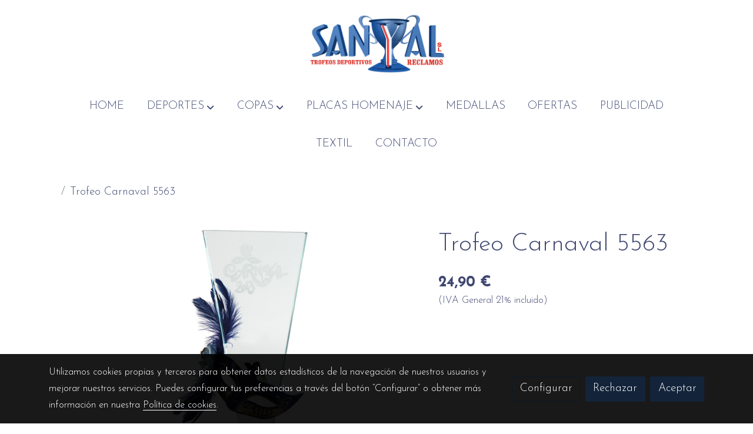

--- FILE ---
content_type: text/css
request_url: https://1db94ed809223264ca44-6c020ac3a16bbdd10cbf80e156daee8a.ssl.cf3.rackcdn.com/webpack/public/build/versions_basedesign_amaticsc-josefinsans.703268f6.css
body_size: 418
content:
.base-font-family,.headings-font-family,body{font-family:Josefin Sans,sans-serif}body{font-size:1.125rem;line-height:1.5}.lead,body{font-weight:400}.btn-lg,.btn-sm,.form .btn{border-radius:.15rem}.btn,.form-control{font-size:1em}.btn,.form-control,.form-control-lg,.quantity-element,.quantity-element.quantity-element-lg{border-radius:.15rem}.h1,.h2,.h3,.h4,.h5,.h6,h1,h2,h3,h4,h5,h6{font-family:Josefin Sans,sans-serif;font-weight:400;letter-spacing:inherit}.display-1,.display-2,.display-3,.display-4{font-family:Amatic SC,cursive;font-weight:400}.display-4{font-size:3.5rem}.h3,h2.ds-title:not(.display-1):not(.display-2):not(.display-3):not(.display-4),h3{font-size:1.6875rem}.account .h1,.account .h2,.account .h3,.account .h4,.account .h5,.account .h6,.account h1,.account h2,.account h3,.account h4,.account h5,.account h6,.checkout .h1,.checkout .h2,.checkout .h3,.checkout .h4,.checkout .h5,.checkout .h6,.checkout h1,.checkout h2,.checkout h3,.checkout h4,.checkout h5,.checkout h6,.modalInitSesion .h1,.modalInitSesion .h2,.modalInitSesion .h3,.modalInitSesion .h4,.modalInitSesion .h5,.modalInitSesion .h6,.modalInitSesion h1,.modalInitSesion h2,.modalInitSesion h3,.modalInitSesion h4,.modalInitSesion h5,.modalInitSesion h6{font-weight:500}

--- FILE ---
content_type: text/css
request_url: https://1db94ed809223264ca44-6c020ac3a16bbdd10cbf80e156daee8a.ssl.cf3.rackcdn.com/webpack/public/build/versions_basedesign_navy.597f4024.css
body_size: 7761
content:
.color-1{background-color:#264774}.color-2{background-color:#0d0938}.color-3{background-color:#030301}.color-4{background-color:#7c7a8d}.color-5{background-color:#4378bc}.color-6{background-color:#fff}.color-7{background-color:#efefef}.color-8{background-color:#454a68}.color-9{background-color:#404872}.color-10{background-color:#1b2140}.bg-color-1,.bg-color-1.ds-cc-panel:after{background-color:#264774}.bg-color-2,.bg-color-2.ds-cc-panel:after{background-color:#0d0938}.bg-color-3,.bg-color-3.ds-cc-panel:after{background-color:#030301}.bg-color-4,.bg-color-4.ds-cc-panel:after{background-color:#7c7a8d}.bg-color-5,.bg-color-5.ds-cc-panel:after{background-color:#4378bc}.bg-color-6,.bg-color-6.ds-cc-panel:after{background-color:#fff}.bg-color-7,.bg-color-7.ds-cc-panel:after{background-color:#efefef}.bg-color-8,.bg-color-8.ds-cc-panel:after{background-color:#454a68}.bg-color-9,.bg-color-9.ds-cc-panel:after{background-color:#404872}.bg-color-10,.bg-color-10.ds-cc-panel:after{background-color:#1b2140}.fg-color-1{color:#264774!important}.fg-color-1--active:hover{color:#203b61!important}.fg-color-2{color:#0d0938!important}.fg-color-2--active:hover{color:#080522!important}.fg-color-3{color:#030301!important}.fg-color-3--active:hover{color:#000!important}.fg-color-4{color:#7c7a8d!important}.fg-color-4--active:hover{color:#706e80!important}.fg-color-5{color:#4378bc!important}.fg-color-5--active:hover{color:#3c6ca9!important}.fg-color-6{color:#fff!important}.fg-color-6--active:hover{color:#f2f2f2!important}.fg-color-7{color:#efefef!important}.fg-color-7--active:hover{color:#e2e2e2!important}.fg-color-8{color:#454a68!important}.fg-color-8--active:hover{color:#3b3f59!important}.fg-color-9{color:#404872!important}.fg-color-9--active:hover{color:#373e62!important}.fg-color-10{color:#1b2140!important}.fg-color-10--active:hover{color:#13182e!important}.br-color-1{border-color:#264774}.br-color-2{border-color:#0d0938}.br-color-3{border-color:#030301}.br-color-4{border-color:#7c7a8d}.br-color-5{border-color:#4378bc}.br-color-6{border-color:#fff}.br-color-7{border-color:#efefef}.br-color-8{border-color:#454a68}.br-color-9{border-color:#404872}.br-color-10{border-color:#1b2140}.block.v-text-light,.block.v-text-white{color:#fff}.block.v-text-dark{color:#1b2140}.fg-one{color:#264774}.fg-two{color:#0d0938}.fg-three{color:#030301}.fg-four{color:#7c7a8d}.fg-five{color:#4378bc}.bg-dark .ds-text a,.bg-gray .ds-text a,.fg-white{color:#fff}.fg-light{color:#efefef}.fg-gray{color:#454a68}.bg-light .ds-text a,.bg-white .ds-text a,.fg-dark{color:#404872}.fg-black{color:#1b2140}.bg-one{background-color:#264774}.bg-one--hover:hover{background-color:#142f53;border-color:#142f53}.bg-two{background-color:#0d0938}.bg-two--hover:hover{background-color:#02010d;border-color:#02010d}.bg-three{background-color:#030301}.bg-three--hover:hover{background-color:#000;border-color:#000}.bg-four{background-color:#7c7a8d}.bg-four--hover:hover{background-color:#5b577d;border-color:#5b577d}.bg-five{background-color:#4378bc}.bg-five--hover:hover{background-color:#2b5fa1;border-color:#2b5fa1}.bg-white{background-color:#fff}.bg-white--hover:hover{background-color:#e8e3e3;border-color:#e8e3e3}.bg-light{background-color:#efefef}.bg-light--hover:hover{background-color:#dad1d1;border-color:#dad1d1}.bg-gray{background-color:#454a68}.bg-gray--hover:hover{background-color:#2b304f;border-color:#2b304f}.bg-dark{background-color:#404872}.bg-dark--hover:hover{background-color:#272f58;border-color:#272f58}.bg-black{background-color:#1b2140}.bg-black--hover:hover{background-color:#0a0d1e;border-color:#0a0d1e}.bg-transparent{background-color:transparent}.block-icon-outline-round.bg-icon-color-1 .icon{border-color:#264774;color:#264774}.block-icon-outline-round.bg-icon-color-2 .icon{border-color:#0d0938;color:#0d0938}.block-icon-outline-round.bg-icon-color-3 .icon{border-color:#030301;color:#030301}.block-icon-outline-round.bg-icon-color-4 .icon{border-color:#7c7a8d;color:#7c7a8d}.block-icon-outline-round.bg-icon-color-5 .icon{border-color:#4378bc;color:#4378bc}.block-icon-outline-round.bg-icon-color-6 .icon{border-color:#fff;color:#fff}.block-icon-outline-round.bg-icon-color-7 .icon{border-color:#efefef;color:#efefef}.block-icon-outline-round.bg-icon-color-8 .icon{border-color:#454a68;color:#454a68}.block-icon-outline-round.bg-icon-color-9 .icon{border-color:#404872;color:#404872}.block-icon-outline-round.bg-icon-color-10 .icon{border-color:#1b2140;color:#1b2140}.block-icon-round.bg-icon-color-1 .icon{background:#264774}.block-icon-round.bg-icon-color-2 .icon{background:#0d0938}.block-icon-round.bg-icon-color-3 .icon{background:#030301}.block-icon-round.bg-icon-color-4 .icon{background:#7c7a8d}.block-icon-round.bg-icon-color-5 .icon{background:#4378bc}.block-icon-round.bg-icon-color-6 .icon{background:#fff}.block-icon-round.bg-icon-color-7 .icon{background:#efefef}.block-icon-round.bg-icon-color-8 .icon{background:#454a68}.block-icon-round.bg-icon-color-9 .icon{background:#404872}.block-icon-round.bg-icon-color-10 .icon{background:#1b2140}.block-icon-base.bg-icon-color-1 .icon{border:none;color:#264774}.block-icon-base.bg-icon-color-2 .icon{border:none;color:#0d0938}.block-icon-base.bg-icon-color-3 .icon{border:none;color:#030301}.block-icon-base.bg-icon-color-4 .icon{border:none;color:#7c7a8d}.block-icon-base.bg-icon-color-5 .icon{border:none;color:#4378bc}.block-icon-base.bg-icon-color-6 .icon{border:none;color:#fff}.block-icon-base.bg-icon-color-7 .icon{border:none;color:#efefef}.block-icon-base.bg-icon-color-8 .icon{border:none;color:#454a68}.block-icon-base.bg-icon-color-9 .icon{border:none;color:#404872}.block-icon-base.bg-icon-color-10 .icon{border:none;color:#1b2140}.block-elements-colors.bg-element-color-1 .media-background{background:#192f4e}.block-elements-colors.bg-element-color-2 .media-background{background:#03020c}.block-elements-colors.bg-element-color-3 .media-background{background:#000}.block-elements-colors.bg-element-color-4 .media-background{background:#646272}.block-elements-colors.bg-element-color-5 .media-background{background:#366096}.block-elements-colors.bg-element-color-6 .media-background{background:#e6e6e6}.block-elements-colors.bg-element-color-7 .media-background{background:#d6d6d6}.block-elements-colors.bg-element-color-8 .media-background{background:#313449}.block-elements-colors.bg-element-color-9 .media-background{background:#2e3351}.block-elements-colors.bg-element-color-10 .media-background{background:#0c0f1c}.block-slider-background.bg-color-1 .background-shape{background:#192f4e}.block-slider-background.bg-color-2 .background-shape{background:#03020c}.block-slider-background.bg-color-3 .background-shape{background:#000}.block-slider-background.bg-color-4 .background-shape{background:#646272}.block-slider-background.bg-color-5 .background-shape{background:#366096}.block-slider-background.bg-color-6 .background-shape{background:#e6e6e6}.block-slider-background.bg-color-7 .background-shape{background:#d6d6d6}.block-slider-background.bg-color-8 .background-shape{background:#313449}.block-slider-background.bg-color-9 .background-shape{background:#2e3351}.block-slider-background.bg-color-10 .background-shape{background:#0c0f1c}.block-button-background .bd-btn{background:#264774;border-color:#264774;color:#fff}.block-button-background .bd-btn:hover{background:#192f4e;border-color:#192f4e}.block-button-background.bg-button-color-1 .bd-btn{background:#264774!important;border-color:#264774!important;color:#fff}.block-button-background.bg-button-color-1 .bd-btn:hover{background:#192f4e!important;border-color:#192f4e!important;color:#fff}.block-button-background.bg-button-color-1 .bd-btn-text{color:#264774!important}.block-button-background.bg-button-color-1 .bd-btn-text:hover{color:#192f4e!important}.block-button-background.bg-button-color-1 .btn-outline{background:none!important;border-color:#264774!important;color:#264774!important}.block-button-background.bg-button-color-1 .btn-outline:hover{background:#192f4e!important;border-color:#192f4e!important;color:#fff!important}.button-style-2 .block-button-background.bg-button-color-1 .bd-btn{box-shadow:0 5px 0 0 #192f4e;color:#fff}.button-style-2 .block-button-background.bg-button-color-1 .bd-btn:hover{box-shadow:0 3px 0 0 #0d1827}.block-button-background.bg-button-color-2 .bd-btn{background:#0d0938!important;border-color:#0d0938!important;color:#fff}.block-button-background.bg-button-color-2 .bd-btn:hover{background:#03020c!important;border-color:#03020c!important;color:#fff}.block-button-background.bg-button-color-2 .bd-btn-text{color:#0d0938!important}.block-button-background.bg-button-color-2 .bd-btn-text:hover{color:#03020c!important}.block-button-background.bg-button-color-2 .btn-outline{background:none!important;border-color:#0d0938!important;color:#0d0938!important}.block-button-background.bg-button-color-2 .btn-outline:hover{background:#03020c!important;border-color:#03020c!important;color:#fff!important}.button-style-2 .block-button-background.bg-button-color-2 .bd-btn{box-shadow:0 5px 0 0 #03020c;color:#fff}.button-style-2 .block-button-background.bg-button-color-2 .bd-btn:hover{box-shadow:0 3px 0 0 #000}.block-button-background.bg-button-color-3 .bd-btn{background:#030301!important;border-color:#030301!important;color:#fff}.block-button-background.bg-button-color-3 .bd-btn:hover{background:#000!important;border-color:#000!important;color:#fff}.block-button-background.bg-button-color-3 .bd-btn-text{color:#030301!important}.block-button-background.bg-button-color-3 .bd-btn-text:hover{color:#000!important}.block-button-background.bg-button-color-3 .btn-outline{background:none!important;border-color:#030301!important;color:#030301!important}.block-button-background.bg-button-color-3 .btn-outline:hover{background:#000!important;border-color:#000!important;color:#fff!important}.button-style-2 .block-button-background.bg-button-color-3 .bd-btn{box-shadow:0 5px 0 0 #000;color:#fff}.button-style-2 .block-button-background.bg-button-color-3 .bd-btn:hover{box-shadow:0 3px 0 0 #000}.block-button-background.bg-button-color-4 .bd-btn{background:#7c7a8d!important;border-color:#7c7a8d!important;color:#fff}.block-button-background.bg-button-color-4 .bd-btn:hover{background:#646272!important;border-color:#646272!important;color:#fff}.block-button-background.bg-button-color-4 .bd-btn-text{color:#7c7a8d!important}.block-button-background.bg-button-color-4 .bd-btn-text:hover{color:#646272!important}.block-button-background.bg-button-color-4 .btn-outline{background:none!important;border-color:#7c7a8d!important;color:#7c7a8d!important}.block-button-background.bg-button-color-4 .btn-outline:hover{background:#646272!important;border-color:#646272!important;color:#fff!important}.button-style-2 .block-button-background.bg-button-color-4 .bd-btn{box-shadow:0 5px 0 0 #646272;color:#fff}.button-style-2 .block-button-background.bg-button-color-4 .bd-btn:hover{box-shadow:0 3px 0 0 #4c4a57}.block-button-background.bg-button-color-5 .bd-btn{background:#4378bc!important;border-color:#4378bc!important;color:#fff}.block-button-background.bg-button-color-5 .bd-btn:hover{background:#366096!important;border-color:#366096!important;color:#fff}.block-button-background.bg-button-color-5 .bd-btn-text{color:#4378bc!important}.block-button-background.bg-button-color-5 .bd-btn-text:hover{color:#366096!important}.block-button-background.bg-button-color-5 .btn-outline{background:none!important;border-color:#4378bc!important;color:#4378bc!important}.block-button-background.bg-button-color-5 .btn-outline:hover{background:#366096!important;border-color:#366096!important;color:#fff!important}.button-style-2 .block-button-background.bg-button-color-5 .bd-btn{box-shadow:0 5px 0 0 #366096;color:#fff}.button-style-2 .block-button-background.bg-button-color-5 .bd-btn:hover{box-shadow:0 3px 0 0 #284871}.block-button-background.bg-button-color-6 .bd-btn{background:#fff!important;border-color:#fff!important;color:#000}.block-button-background.bg-button-color-6 .bd-btn:hover{background:#e6e6e6!important;border-color:#e6e6e6!important;color:#000}.block-button-background.bg-button-color-6 .bd-btn-text{color:#fff!important}.block-button-background.bg-button-color-6 .bd-btn-text:hover{color:#e6e6e6!important}.block-button-background.bg-button-color-6 .btn-outline{background:none!important;border-color:#fff!important;color:#fff!important}.block-button-background.bg-button-color-6 .btn-outline:hover{background:#e6e6e6!important;border-color:#e6e6e6!important;color:#fff!important}.button-style-2 .block-button-background.bg-button-color-6 .bd-btn{box-shadow:0 5px 0 0 #e6e6e6;color:#fff}.button-style-2 .block-button-background.bg-button-color-6 .bd-btn:hover{box-shadow:0 3px 0 0 #ccc}.block-button-background.bg-button-color-7 .bd-btn{background:#efefef!important;border-color:#efefef!important;color:#000}.block-button-background.bg-button-color-7 .bd-btn:hover{background:#d6d6d6!important;border-color:#d6d6d6!important;color:#000}.block-button-background.bg-button-color-7 .bd-btn-text{color:#efefef!important}.block-button-background.bg-button-color-7 .bd-btn-text:hover{color:#d6d6d6!important}.block-button-background.bg-button-color-7 .btn-outline{background:none!important;border-color:#efefef!important;color:#efefef!important}.block-button-background.bg-button-color-7 .btn-outline:hover{background:#d6d6d6!important;border-color:#d6d6d6!important;color:#fff!important}.button-style-2 .block-button-background.bg-button-color-7 .bd-btn{box-shadow:0 5px 0 0 #d6d6d6;color:#fff}.button-style-2 .block-button-background.bg-button-color-7 .bd-btn:hover{box-shadow:0 3px 0 0 #bcbcbc}.block-button-background.bg-button-color-8 .bd-btn{background:#454a68!important;border-color:#454a68!important;color:#fff}.block-button-background.bg-button-color-8 .bd-btn:hover{background:#313449!important;border-color:#313449!important;color:#fff}.block-button-background.bg-button-color-8 .bd-btn-text{color:#454a68!important}.block-button-background.bg-button-color-8 .bd-btn-text:hover{color:#313449!important}.block-button-background.bg-button-color-8 .btn-outline{background:none!important;border-color:#454a68!important;color:#454a68!important}.block-button-background.bg-button-color-8 .btn-outline:hover{background:#313449!important;border-color:#313449!important;color:#fff!important}.button-style-2 .block-button-background.bg-button-color-8 .bd-btn{box-shadow:0 5px 0 0 #313449;color:#fff}.button-style-2 .block-button-background.bg-button-color-8 .bd-btn:hover{box-shadow:0 3px 0 0 #1c1e2b}.block-button-background.bg-button-color-9 .bd-btn{background:#404872!important;border-color:#404872!important;color:#fff}.block-button-background.bg-button-color-9 .bd-btn:hover{background:#2e3351!important;border-color:#2e3351!important;color:#fff}.block-button-background.bg-button-color-9 .bd-btn-text{color:#404872!important}.block-button-background.bg-button-color-9 .bd-btn-text:hover{color:#2e3351!important}.block-button-background.bg-button-color-9 .btn-outline{background:none!important;border-color:#404872!important;color:#404872!important}.block-button-background.bg-button-color-9 .btn-outline:hover{background:#2e3351!important;border-color:#2e3351!important;color:#fff!important}.button-style-2 .block-button-background.bg-button-color-9 .bd-btn{box-shadow:0 5px 0 0 #2e3351;color:#fff}.button-style-2 .block-button-background.bg-button-color-9 .bd-btn:hover{box-shadow:0 3px 0 0 #1b1f31}.block-button-background.bg-button-color-10 .bd-btn{background:#1b2140!important;border-color:#1b2140!important;color:#fff}.block-button-background.bg-button-color-10 .bd-btn:hover{background:#0c0f1c!important;border-color:#0c0f1c!important;color:#fff}.block-button-background.bg-button-color-10 .bd-btn-text{color:#1b2140!important}.block-button-background.bg-button-color-10 .bd-btn-text:hover{color:#0c0f1c!important}.block-button-background.bg-button-color-10 .btn-outline{background:none!important;border-color:#1b2140!important;color:#1b2140!important}.block-button-background.bg-button-color-10 .btn-outline:hover{background:#0c0f1c!important;border-color:#0c0f1c!important;color:#fff!important}.button-style-2 .block-button-background.bg-button-color-10 .bd-btn{box-shadow:0 5px 0 0 #0c0f1c;color:#fff}.button-style-2 .block-button-background.bg-button-color-10 .bd-btn:hover{box-shadow:0 3px 0 0 #000}.block-button-outline .bd-btn{background:none!important;border-color:#264774;color:#264774}.block-button-outline .bd-btn:hover{background:#192f4e!important;border-color:#192f4e!important;color:#fff}.block-button-outline.bg-button-color-1 .bd-btn{background:none;border-color:#264774;color:#264774}.block-button-outline.bg-button-color-1 .bd-btn:hover{background:#192f4e!important;border-color:#192f4e!important;color:#fff}.block-button-outline.bg-button-color-1 .bd-btn-text{color:#264774!important}.block-button-outline.bg-button-color-1 .bd-btn-text:hover{color:#192f4e!important}.block-button-outline.bg-button-color-1 .btn-outline{background:#264774!important;border-color:#264774!important;color:#fff}.block-button-outline.bg-button-color-1 .btn-outline:hover{background:#192f4e!important;border-color:#192f4e!important}.button-style-2 .block-button-outline.bg-button-color-1 .bd-btn{box-shadow:0 5px 0 0 #192f4e}.button-style-2 .block-button-outline.bg-button-color-1 .bd-btn:hover{box-shadow:0 3px 0 0 #0d1827}.block-button-outline.bg-button-color-2 .bd-btn{background:none;border-color:#0d0938;color:#0d0938}.block-button-outline.bg-button-color-2 .bd-btn:hover{background:#03020c!important;border-color:#03020c!important;color:#fff}.block-button-outline.bg-button-color-2 .bd-btn-text{color:#0d0938!important}.block-button-outline.bg-button-color-2 .bd-btn-text:hover{color:#03020c!important}.block-button-outline.bg-button-color-2 .btn-outline{background:#0d0938!important;border-color:#0d0938!important;color:#fff}.block-button-outline.bg-button-color-2 .btn-outline:hover{background:#03020c!important;border-color:#03020c!important}.button-style-2 .block-button-outline.bg-button-color-2 .bd-btn{box-shadow:0 5px 0 0 #03020c}.button-style-2 .block-button-outline.bg-button-color-2 .bd-btn:hover{box-shadow:0 3px 0 0 #000}.block-button-outline.bg-button-color-3 .bd-btn{background:none;border-color:#030301;color:#030301}.block-button-outline.bg-button-color-3 .bd-btn:hover{background:#000!important;border-color:#000!important;color:#fff}.block-button-outline.bg-button-color-3 .bd-btn-text{color:#030301!important}.block-button-outline.bg-button-color-3 .bd-btn-text:hover{color:#000!important}.block-button-outline.bg-button-color-3 .btn-outline{background:#030301!important;border-color:#030301!important;color:#fff}.block-button-outline.bg-button-color-3 .btn-outline:hover{background:#000!important;border-color:#000!important}.button-style-2 .block-button-outline.bg-button-color-3 .bd-btn{box-shadow:0 5px 0 0 #000}.button-style-2 .block-button-outline.bg-button-color-3 .bd-btn:hover{box-shadow:0 3px 0 0 #000}.block-button-outline.bg-button-color-4 .bd-btn{background:none;border-color:#7c7a8d;color:#7c7a8d}.block-button-outline.bg-button-color-4 .bd-btn:hover{background:#646272!important;border-color:#646272!important;color:#fff}.block-button-outline.bg-button-color-4 .bd-btn-text{color:#7c7a8d!important}.block-button-outline.bg-button-color-4 .bd-btn-text:hover{color:#646272!important}.block-button-outline.bg-button-color-4 .btn-outline{background:#7c7a8d!important;border-color:#7c7a8d!important;color:#fff}.block-button-outline.bg-button-color-4 .btn-outline:hover{background:#646272!important;border-color:#646272!important}.button-style-2 .block-button-outline.bg-button-color-4 .bd-btn{box-shadow:0 5px 0 0 #646272}.button-style-2 .block-button-outline.bg-button-color-4 .bd-btn:hover{box-shadow:0 3px 0 0 #4c4a57}.block-button-outline.bg-button-color-5 .bd-btn{background:none;border-color:#4378bc;color:#4378bc}.block-button-outline.bg-button-color-5 .bd-btn:hover{background:#366096!important;border-color:#366096!important;color:#fff}.block-button-outline.bg-button-color-5 .bd-btn-text{color:#4378bc!important}.block-button-outline.bg-button-color-5 .bd-btn-text:hover{color:#366096!important}.block-button-outline.bg-button-color-5 .btn-outline{background:#4378bc!important;border-color:#4378bc!important;color:#fff}.block-button-outline.bg-button-color-5 .btn-outline:hover{background:#366096!important;border-color:#366096!important}.button-style-2 .block-button-outline.bg-button-color-5 .bd-btn{box-shadow:0 5px 0 0 #366096}.button-style-2 .block-button-outline.bg-button-color-5 .bd-btn:hover{box-shadow:0 3px 0 0 #284871}.block-button-outline.bg-button-color-6 .bd-btn{background:none;border-color:#fff;color:#fff}.block-button-outline.bg-button-color-6 .bd-btn:hover{background:#e6e6e6!important;border-color:#e6e6e6!important;color:#fff}.block-button-outline.bg-button-color-6 .bd-btn-text{color:#fff!important}.block-button-outline.bg-button-color-6 .bd-btn-text:hover{color:#e6e6e6!important}.block-button-outline.bg-button-color-6 .btn-outline{background:#fff!important;border-color:#fff!important;color:#fff}.block-button-outline.bg-button-color-6 .btn-outline:hover{background:#e6e6e6!important;border-color:#e6e6e6!important}.button-style-2 .block-button-outline.bg-button-color-6 .bd-btn{box-shadow:0 5px 0 0 #e6e6e6}.button-style-2 .block-button-outline.bg-button-color-6 .bd-btn:hover{box-shadow:0 3px 0 0 #ccc}.block-button-outline.bg-button-color-7 .bd-btn{background:none;border-color:#efefef;color:#efefef}.block-button-outline.bg-button-color-7 .bd-btn:hover{background:#d6d6d6!important;border-color:#d6d6d6!important;color:#fff}.block-button-outline.bg-button-color-7 .bd-btn-text{color:#efefef!important}.block-button-outline.bg-button-color-7 .bd-btn-text:hover{color:#d6d6d6!important}.block-button-outline.bg-button-color-7 .btn-outline{background:#efefef!important;border-color:#efefef!important;color:#fff}.block-button-outline.bg-button-color-7 .btn-outline:hover{background:#d6d6d6!important;border-color:#d6d6d6!important}.button-style-2 .block-button-outline.bg-button-color-7 .bd-btn{box-shadow:0 5px 0 0 #d6d6d6}.button-style-2 .block-button-outline.bg-button-color-7 .bd-btn:hover{box-shadow:0 3px 0 0 #bcbcbc}.block-button-outline.bg-button-color-8 .bd-btn{background:none;border-color:#454a68;color:#454a68}.block-button-outline.bg-button-color-8 .bd-btn:hover{background:#313449!important;border-color:#313449!important;color:#fff}.block-button-outline.bg-button-color-8 .bd-btn-text{color:#454a68!important}.block-button-outline.bg-button-color-8 .bd-btn-text:hover{color:#313449!important}.block-button-outline.bg-button-color-8 .btn-outline{background:#454a68!important;border-color:#454a68!important;color:#fff}.block-button-outline.bg-button-color-8 .btn-outline:hover{background:#313449!important;border-color:#313449!important}.button-style-2 .block-button-outline.bg-button-color-8 .bd-btn{box-shadow:0 5px 0 0 #313449}.button-style-2 .block-button-outline.bg-button-color-8 .bd-btn:hover{box-shadow:0 3px 0 0 #1c1e2b}.block-button-outline.bg-button-color-9 .bd-btn{background:none;border-color:#404872;color:#404872}.block-button-outline.bg-button-color-9 .bd-btn:hover{background:#2e3351!important;border-color:#2e3351!important;color:#fff}.block-button-outline.bg-button-color-9 .bd-btn-text{color:#404872!important}.block-button-outline.bg-button-color-9 .bd-btn-text:hover{color:#2e3351!important}.block-button-outline.bg-button-color-9 .btn-outline{background:#404872!important;border-color:#404872!important;color:#fff}.block-button-outline.bg-button-color-9 .btn-outline:hover{background:#2e3351!important;border-color:#2e3351!important}.button-style-2 .block-button-outline.bg-button-color-9 .bd-btn{box-shadow:0 5px 0 0 #2e3351}.button-style-2 .block-button-outline.bg-button-color-9 .bd-btn:hover{box-shadow:0 3px 0 0 #1b1f31}.block-button-outline.bg-button-color-10 .bd-btn{background:none;border-color:#1b2140;color:#1b2140}.block-button-outline.bg-button-color-10 .bd-btn:hover{background:#0c0f1c!important;border-color:#0c0f1c!important;color:#fff}.block-button-outline.bg-button-color-10 .bd-btn-text{color:#1b2140!important}.block-button-outline.bg-button-color-10 .bd-btn-text:hover{color:#0c0f1c!important}.block-button-outline.bg-button-color-10 .btn-outline{background:#1b2140!important;border-color:#1b2140!important;color:#fff}.block-button-outline.bg-button-color-10 .btn-outline:hover{background:#0c0f1c!important;border-color:#0c0f1c!important}.button-style-2 .block-button-outline.bg-button-color-10 .bd-btn{box-shadow:0 5px 0 0 #0c0f1c}.button-style-2 .block-button-outline.bg-button-color-10 .bd-btn:hover{box-shadow:0 3px 0 0 #000}.button-style-2 .single-product .btn.bd-btn:focus{background:#264774}.block-button-background.button-style-2.bg-button-color-1 .bd-btn,.block-button-outline.button-style-2.bg-button-color-1 .bd-btn{box-shadow:0 5px 0 0 #192f4e}.block-button-background.button-style-2.bg-button-color-2 .bd-btn,.block-button-outline.button-style-2.bg-button-color-2 .bd-btn{box-shadow:0 5px 0 0 #03020c}.block-button-background.button-style-2.bg-button-color-3 .bd-btn,.block-button-outline.button-style-2.bg-button-color-3 .bd-btn{box-shadow:0 5px 0 0 #000}.block-button-background.button-style-2.bg-button-color-4 .bd-btn,.block-button-outline.button-style-2.bg-button-color-4 .bd-btn{box-shadow:0 5px 0 0 #646272}.block-button-background.button-style-2.bg-button-color-5 .bd-btn,.block-button-outline.button-style-2.bg-button-color-5 .bd-btn{box-shadow:0 5px 0 0 #366096}.block-button-background.button-style-2.bg-button-color-6 .bd-btn,.block-button-outline.button-style-2.bg-button-color-6 .bd-btn{box-shadow:0 5px 0 0 #e6e6e6}.block-button-background.button-style-2.bg-button-color-7 .bd-btn,.block-button-outline.button-style-2.bg-button-color-7 .bd-btn{box-shadow:0 5px 0 0 #d6d6d6}.block-button-background.button-style-2.bg-button-color-8 .bd-btn,.block-button-outline.button-style-2.bg-button-color-8 .bd-btn{box-shadow:0 5px 0 0 #313449}.block-button-background.button-style-2.bg-button-color-9 .bd-btn,.block-button-outline.button-style-2.bg-button-color-9 .bd-btn{box-shadow:0 5px 0 0 #2e3351}.block-button-background.button-style-2.bg-button-color-10 .bd-btn,.block-button-outline.button-style-2.bg-button-color-10 .bd-btn{box-shadow:0 5px 0 0 #0c0f1c}.button-style-3 .block-button-outline .btn.bd-btn,.button-style-3.block-button-outline .btn.bd-btn{background:none!important;border-color:#264774;color:#264774;overflow:hidden;position:relative}.button-style-3 .block-button-outline .btn.bd-btn:after,.button-style-3.block-button-outline .btn.bd-btn:after{background:#264774}.button-style-3 .block-button-outline .btn.bd-btn:active,.button-style-3 .block-button-outline .btn.bd-btn:hover,.button-style-3.block-button-outline .btn.bd-btn:active,.button-style-3.block-button-outline .btn.bd-btn:hover{color:#fff}.button-style-3 .block-button-outline.bg-button-color-1 .btn.bd-btn,.button-style-3.block-button-outline.bg-button-color-1 .btn.bd-btn{border-color:#264774!important;color:#264774!important}.button-style-3 .block-button-outline.bg-button-color-1 .btn.bd-btn.btn-outline,.button-style-3.block-button-outline.bg-button-color-1 .btn.bd-btn.btn-outline{background:#264774!important;color:#fff!important}.button-style-3 .block-button-outline.bg-button-color-1 .btn.bd-btn.btn-outline:after,.button-style-3.block-button-outline.bg-button-color-1 .btn.bd-btn.btn-outline:after{background:#192f4e!important}.button-style-3 .block-button-outline.bg-button-color-1 .btn.bd-btn:after,.button-style-3 .block-button-outline.bg-button-color-1 .btn.bd-btn:after:hover,.button-style-3.block-button-outline.bg-button-color-1 .btn.bd-btn:after,.button-style-3.block-button-outline.bg-button-color-1 .btn.bd-btn:after:hover{background:#264774!important}.button-style-3 .block-button-outline.bg-button-color-1 .btn.bd-btn:active,.button-style-3 .block-button-outline.bg-button-color-1 .btn.bd-btn:hover,.button-style-3.block-button-outline.bg-button-color-1 .btn.bd-btn:active,.button-style-3.block-button-outline.bg-button-color-1 .btn.bd-btn:hover{color:#fff!important}.button-style-3 .block-button-outline.bg-button-color-2 .btn.bd-btn,.button-style-3.block-button-outline.bg-button-color-2 .btn.bd-btn{border-color:#0d0938!important;color:#0d0938!important}.button-style-3 .block-button-outline.bg-button-color-2 .btn.bd-btn.btn-outline,.button-style-3.block-button-outline.bg-button-color-2 .btn.bd-btn.btn-outline{background:#0d0938!important;color:#fff!important}.button-style-3 .block-button-outline.bg-button-color-2 .btn.bd-btn.btn-outline:after,.button-style-3.block-button-outline.bg-button-color-2 .btn.bd-btn.btn-outline:after{background:#03020c!important}.button-style-3 .block-button-outline.bg-button-color-2 .btn.bd-btn:after,.button-style-3 .block-button-outline.bg-button-color-2 .btn.bd-btn:after:hover,.button-style-3.block-button-outline.bg-button-color-2 .btn.bd-btn:after,.button-style-3.block-button-outline.bg-button-color-2 .btn.bd-btn:after:hover{background:#0d0938!important}.button-style-3 .block-button-outline.bg-button-color-2 .btn.bd-btn:active,.button-style-3 .block-button-outline.bg-button-color-2 .btn.bd-btn:hover,.button-style-3.block-button-outline.bg-button-color-2 .btn.bd-btn:active,.button-style-3.block-button-outline.bg-button-color-2 .btn.bd-btn:hover{color:#fff!important}.button-style-3 .block-button-outline.bg-button-color-3 .btn.bd-btn,.button-style-3.block-button-outline.bg-button-color-3 .btn.bd-btn{border-color:#030301!important;color:#030301!important}.button-style-3 .block-button-outline.bg-button-color-3 .btn.bd-btn.btn-outline,.button-style-3.block-button-outline.bg-button-color-3 .btn.bd-btn.btn-outline{background:#030301!important;color:#fff!important}.button-style-3 .block-button-outline.bg-button-color-3 .btn.bd-btn.btn-outline:after,.button-style-3.block-button-outline.bg-button-color-3 .btn.bd-btn.btn-outline:after{background:#000!important}.button-style-3 .block-button-outline.bg-button-color-3 .btn.bd-btn:after,.button-style-3 .block-button-outline.bg-button-color-3 .btn.bd-btn:after:hover,.button-style-3.block-button-outline.bg-button-color-3 .btn.bd-btn:after,.button-style-3.block-button-outline.bg-button-color-3 .btn.bd-btn:after:hover{background:#030301!important}.button-style-3 .block-button-outline.bg-button-color-3 .btn.bd-btn:active,.button-style-3 .block-button-outline.bg-button-color-3 .btn.bd-btn:hover,.button-style-3.block-button-outline.bg-button-color-3 .btn.bd-btn:active,.button-style-3.block-button-outline.bg-button-color-3 .btn.bd-btn:hover{color:#fff!important}.button-style-3 .block-button-outline.bg-button-color-4 .btn.bd-btn,.button-style-3.block-button-outline.bg-button-color-4 .btn.bd-btn{border-color:#7c7a8d!important;color:#7c7a8d!important}.button-style-3 .block-button-outline.bg-button-color-4 .btn.bd-btn.btn-outline,.button-style-3.block-button-outline.bg-button-color-4 .btn.bd-btn.btn-outline{background:#7c7a8d!important;color:#fff!important}.button-style-3 .block-button-outline.bg-button-color-4 .btn.bd-btn.btn-outline:after,.button-style-3.block-button-outline.bg-button-color-4 .btn.bd-btn.btn-outline:after{background:#646272!important}.button-style-3 .block-button-outline.bg-button-color-4 .btn.bd-btn:after,.button-style-3 .block-button-outline.bg-button-color-4 .btn.bd-btn:after:hover,.button-style-3.block-button-outline.bg-button-color-4 .btn.bd-btn:after,.button-style-3.block-button-outline.bg-button-color-4 .btn.bd-btn:after:hover{background:#7c7a8d!important}.button-style-3 .block-button-outline.bg-button-color-4 .btn.bd-btn:active,.button-style-3 .block-button-outline.bg-button-color-4 .btn.bd-btn:hover,.button-style-3.block-button-outline.bg-button-color-4 .btn.bd-btn:active,.button-style-3.block-button-outline.bg-button-color-4 .btn.bd-btn:hover{color:#fff!important}.button-style-3 .block-button-outline.bg-button-color-5 .btn.bd-btn,.button-style-3.block-button-outline.bg-button-color-5 .btn.bd-btn{border-color:#4378bc!important;color:#4378bc!important}.button-style-3 .block-button-outline.bg-button-color-5 .btn.bd-btn.btn-outline,.button-style-3.block-button-outline.bg-button-color-5 .btn.bd-btn.btn-outline{background:#4378bc!important;color:#fff!important}.button-style-3 .block-button-outline.bg-button-color-5 .btn.bd-btn.btn-outline:after,.button-style-3.block-button-outline.bg-button-color-5 .btn.bd-btn.btn-outline:after{background:#366096!important}.button-style-3 .block-button-outline.bg-button-color-5 .btn.bd-btn:after,.button-style-3 .block-button-outline.bg-button-color-5 .btn.bd-btn:after:hover,.button-style-3.block-button-outline.bg-button-color-5 .btn.bd-btn:after,.button-style-3.block-button-outline.bg-button-color-5 .btn.bd-btn:after:hover{background:#4378bc!important}.button-style-3 .block-button-outline.bg-button-color-5 .btn.bd-btn:active,.button-style-3 .block-button-outline.bg-button-color-5 .btn.bd-btn:hover,.button-style-3.block-button-outline.bg-button-color-5 .btn.bd-btn:active,.button-style-3.block-button-outline.bg-button-color-5 .btn.bd-btn:hover{color:#fff!important}.button-style-3 .block-button-outline.bg-button-color-6 .btn.bd-btn,.button-style-3.block-button-outline.bg-button-color-6 .btn.bd-btn{border-color:#fff!important;color:#fff!important}.button-style-3 .block-button-outline.bg-button-color-6 .btn.bd-btn.btn-outline,.button-style-3.block-button-outline.bg-button-color-6 .btn.bd-btn.btn-outline{background:#fff!important;color:#fff!important}.button-style-3 .block-button-outline.bg-button-color-6 .btn.bd-btn.btn-outline:after,.button-style-3.block-button-outline.bg-button-color-6 .btn.bd-btn.btn-outline:after{background:#e6e6e6!important}.button-style-3 .block-button-outline.bg-button-color-6 .btn.bd-btn:after,.button-style-3 .block-button-outline.bg-button-color-6 .btn.bd-btn:after:hover,.button-style-3.block-button-outline.bg-button-color-6 .btn.bd-btn:after,.button-style-3.block-button-outline.bg-button-color-6 .btn.bd-btn:after:hover{background:#fff!important}.button-style-3 .block-button-outline.bg-button-color-6 .btn.bd-btn:active,.button-style-3 .block-button-outline.bg-button-color-6 .btn.bd-btn:hover,.button-style-3.block-button-outline.bg-button-color-6 .btn.bd-btn:active,.button-style-3.block-button-outline.bg-button-color-6 .btn.bd-btn:hover{color:#fff!important}.button-style-3 .block-button-outline.bg-button-color-7 .btn.bd-btn,.button-style-3.block-button-outline.bg-button-color-7 .btn.bd-btn{border-color:#efefef!important;color:#efefef!important}.button-style-3 .block-button-outline.bg-button-color-7 .btn.bd-btn.btn-outline,.button-style-3.block-button-outline.bg-button-color-7 .btn.bd-btn.btn-outline{background:#efefef!important;color:#fff!important}.button-style-3 .block-button-outline.bg-button-color-7 .btn.bd-btn.btn-outline:after,.button-style-3.block-button-outline.bg-button-color-7 .btn.bd-btn.btn-outline:after{background:#d6d6d6!important}.button-style-3 .block-button-outline.bg-button-color-7 .btn.bd-btn:after,.button-style-3 .block-button-outline.bg-button-color-7 .btn.bd-btn:after:hover,.button-style-3.block-button-outline.bg-button-color-7 .btn.bd-btn:after,.button-style-3.block-button-outline.bg-button-color-7 .btn.bd-btn:after:hover{background:#efefef!important}.button-style-3 .block-button-outline.bg-button-color-7 .btn.bd-btn:active,.button-style-3 .block-button-outline.bg-button-color-7 .btn.bd-btn:hover,.button-style-3.block-button-outline.bg-button-color-7 .btn.bd-btn:active,.button-style-3.block-button-outline.bg-button-color-7 .btn.bd-btn:hover{color:#fff!important}.button-style-3 .block-button-outline.bg-button-color-8 .btn.bd-btn,.button-style-3.block-button-outline.bg-button-color-8 .btn.bd-btn{border-color:#454a68!important;color:#454a68!important}.button-style-3 .block-button-outline.bg-button-color-8 .btn.bd-btn.btn-outline,.button-style-3.block-button-outline.bg-button-color-8 .btn.bd-btn.btn-outline{background:#454a68!important;color:#fff!important}.button-style-3 .block-button-outline.bg-button-color-8 .btn.bd-btn.btn-outline:after,.button-style-3.block-button-outline.bg-button-color-8 .btn.bd-btn.btn-outline:after{background:#313449!important}.button-style-3 .block-button-outline.bg-button-color-8 .btn.bd-btn:after,.button-style-3 .block-button-outline.bg-button-color-8 .btn.bd-btn:after:hover,.button-style-3.block-button-outline.bg-button-color-8 .btn.bd-btn:after,.button-style-3.block-button-outline.bg-button-color-8 .btn.bd-btn:after:hover{background:#454a68!important}.button-style-3 .block-button-outline.bg-button-color-8 .btn.bd-btn:active,.button-style-3 .block-button-outline.bg-button-color-8 .btn.bd-btn:hover,.button-style-3.block-button-outline.bg-button-color-8 .btn.bd-btn:active,.button-style-3.block-button-outline.bg-button-color-8 .btn.bd-btn:hover{color:#fff!important}.button-style-3 .block-button-outline.bg-button-color-9 .btn.bd-btn,.button-style-3.block-button-outline.bg-button-color-9 .btn.bd-btn{border-color:#404872!important;color:#404872!important}.button-style-3 .block-button-outline.bg-button-color-9 .btn.bd-btn.btn-outline,.button-style-3.block-button-outline.bg-button-color-9 .btn.bd-btn.btn-outline{background:#404872!important;color:#fff!important}.button-style-3 .block-button-outline.bg-button-color-9 .btn.bd-btn.btn-outline:after,.button-style-3.block-button-outline.bg-button-color-9 .btn.bd-btn.btn-outline:after{background:#2e3351!important}.button-style-3 .block-button-outline.bg-button-color-9 .btn.bd-btn:after,.button-style-3 .block-button-outline.bg-button-color-9 .btn.bd-btn:after:hover,.button-style-3.block-button-outline.bg-button-color-9 .btn.bd-btn:after,.button-style-3.block-button-outline.bg-button-color-9 .btn.bd-btn:after:hover{background:#404872!important}.button-style-3 .block-button-outline.bg-button-color-9 .btn.bd-btn:active,.button-style-3 .block-button-outline.bg-button-color-9 .btn.bd-btn:hover,.button-style-3.block-button-outline.bg-button-color-9 .btn.bd-btn:active,.button-style-3.block-button-outline.bg-button-color-9 .btn.bd-btn:hover{color:#fff!important}.button-style-3 .block-button-outline.bg-button-color-10 .btn.bd-btn,.button-style-3.block-button-outline.bg-button-color-10 .btn.bd-btn{border-color:#1b2140!important;color:#1b2140!important}.button-style-3 .block-button-outline.bg-button-color-10 .btn.bd-btn.btn-outline,.button-style-3.block-button-outline.bg-button-color-10 .btn.bd-btn.btn-outline{background:#1b2140!important;color:#fff!important}.button-style-3 .block-button-outline.bg-button-color-10 .btn.bd-btn.btn-outline:after,.button-style-3.block-button-outline.bg-button-color-10 .btn.bd-btn.btn-outline:after{background:#0c0f1c!important}.button-style-3 .block-button-outline.bg-button-color-10 .btn.bd-btn:after,.button-style-3 .block-button-outline.bg-button-color-10 .btn.bd-btn:after:hover,.button-style-3.block-button-outline.bg-button-color-10 .btn.bd-btn:after,.button-style-3.block-button-outline.bg-button-color-10 .btn.bd-btn:after:hover{background:#1b2140!important}.button-style-3 .block-button-outline.bg-button-color-10 .btn.bd-btn:active,.button-style-3 .block-button-outline.bg-button-color-10 .btn.bd-btn:hover,.button-style-3.block-button-outline.bg-button-color-10 .btn.bd-btn:active,.button-style-3.block-button-outline.bg-button-color-10 .btn.bd-btn:hover{color:#fff!important}.button-style-3 .block-button-background .btn.bd-btn,.button-style-3.block-button-background .btn.bd-btn{color:#fff;position:relative!important}.button-style-3 .block-button-background.bg-button-color-1 .btn.bd-btn,.button-style-3.block-button-background.bg-button-color-1 .btn.bd-btn{background:#264774;border-color:#264774!important}.button-style-3 .block-button-background.bg-button-color-1 .btn.bd-btn.btn-outline,.button-style-3.block-button-background.bg-button-color-1 .btn.bd-btn.btn-outline{color:#264774!important}.button-style-3 .block-button-background.bg-button-color-1 .btn.bd-btn.btn-outline:hover,.button-style-3.block-button-background.bg-button-color-1 .btn.bd-btn.btn-outline:hover{color:#fff!important}.button-style-3 .block-button-background.bg-button-color-1 .btn.bd-btn:hover,.button-style-3.block-button-background.bg-button-color-1 .btn.bd-btn:hover{border-color:#192f4e!important}.button-style-3 .block-button-background.bg-button-color-1 .btn.bd-btn:after,.button-style-3.block-button-background.bg-button-color-1 .btn.bd-btn:after{background:#192f4e!important}.button-style-3 .block-button-background.bg-button-color-2 .btn.bd-btn,.button-style-3.block-button-background.bg-button-color-2 .btn.bd-btn{background:#0d0938;border-color:#0d0938!important}.button-style-3 .block-button-background.bg-button-color-2 .btn.bd-btn.btn-outline,.button-style-3.block-button-background.bg-button-color-2 .btn.bd-btn.btn-outline{color:#0d0938!important}.button-style-3 .block-button-background.bg-button-color-2 .btn.bd-btn.btn-outline:hover,.button-style-3.block-button-background.bg-button-color-2 .btn.bd-btn.btn-outline:hover{color:#fff!important}.button-style-3 .block-button-background.bg-button-color-2 .btn.bd-btn:hover,.button-style-3.block-button-background.bg-button-color-2 .btn.bd-btn:hover{border-color:#03020c!important}.button-style-3 .block-button-background.bg-button-color-2 .btn.bd-btn:after,.button-style-3.block-button-background.bg-button-color-2 .btn.bd-btn:after{background:#03020c!important}.button-style-3 .block-button-background.bg-button-color-3 .btn.bd-btn,.button-style-3.block-button-background.bg-button-color-3 .btn.bd-btn{background:#030301;border-color:#030301!important}.button-style-3 .block-button-background.bg-button-color-3 .btn.bd-btn.btn-outline,.button-style-3.block-button-background.bg-button-color-3 .btn.bd-btn.btn-outline{color:#030301!important}.button-style-3 .block-button-background.bg-button-color-3 .btn.bd-btn.btn-outline:hover,.button-style-3.block-button-background.bg-button-color-3 .btn.bd-btn.btn-outline:hover{color:#fff!important}.button-style-3 .block-button-background.bg-button-color-3 .btn.bd-btn:hover,.button-style-3.block-button-background.bg-button-color-3 .btn.bd-btn:hover{border-color:#000!important}.button-style-3 .block-button-background.bg-button-color-3 .btn.bd-btn:after,.button-style-3.block-button-background.bg-button-color-3 .btn.bd-btn:after{background:#000!important}.button-style-3 .block-button-background.bg-button-color-4 .btn.bd-btn,.button-style-3.block-button-background.bg-button-color-4 .btn.bd-btn{background:#7c7a8d;border-color:#7c7a8d!important}.button-style-3 .block-button-background.bg-button-color-4 .btn.bd-btn.btn-outline,.button-style-3.block-button-background.bg-button-color-4 .btn.bd-btn.btn-outline{color:#7c7a8d!important}.button-style-3 .block-button-background.bg-button-color-4 .btn.bd-btn.btn-outline:hover,.button-style-3.block-button-background.bg-button-color-4 .btn.bd-btn.btn-outline:hover{color:#fff!important}.button-style-3 .block-button-background.bg-button-color-4 .btn.bd-btn:hover,.button-style-3.block-button-background.bg-button-color-4 .btn.bd-btn:hover{border-color:#646272!important}.button-style-3 .block-button-background.bg-button-color-4 .btn.bd-btn:after,.button-style-3.block-button-background.bg-button-color-4 .btn.bd-btn:after{background:#646272!important}.button-style-3 .block-button-background.bg-button-color-5 .btn.bd-btn,.button-style-3.block-button-background.bg-button-color-5 .btn.bd-btn{background:#4378bc;border-color:#4378bc!important}.button-style-3 .block-button-background.bg-button-color-5 .btn.bd-btn.btn-outline,.button-style-3.block-button-background.bg-button-color-5 .btn.bd-btn.btn-outline{color:#4378bc!important}.button-style-3 .block-button-background.bg-button-color-5 .btn.bd-btn.btn-outline:hover,.button-style-3.block-button-background.bg-button-color-5 .btn.bd-btn.btn-outline:hover{color:#fff!important}.button-style-3 .block-button-background.bg-button-color-5 .btn.bd-btn:hover,.button-style-3.block-button-background.bg-button-color-5 .btn.bd-btn:hover{border-color:#366096!important}.button-style-3 .block-button-background.bg-button-color-5 .btn.bd-btn:after,.button-style-3.block-button-background.bg-button-color-5 .btn.bd-btn:after{background:#366096!important}.button-style-3 .block-button-background.bg-button-color-6 .btn.bd-btn,.button-style-3.block-button-background.bg-button-color-6 .btn.bd-btn{background:#fff;border-color:#fff!important}.button-style-3 .block-button-background.bg-button-color-6 .btn.bd-btn.btn-outline,.button-style-3 .block-button-background.bg-button-color-6 .btn.bd-btn.btn-outline:hover,.button-style-3.block-button-background.bg-button-color-6 .btn.bd-btn.btn-outline,.button-style-3.block-button-background.bg-button-color-6 .btn.bd-btn.btn-outline:hover{color:#fff!important}.button-style-3 .block-button-background.bg-button-color-6 .btn.bd-btn:hover,.button-style-3.block-button-background.bg-button-color-6 .btn.bd-btn:hover{border-color:#e6e6e6!important}.button-style-3 .block-button-background.bg-button-color-6 .btn.bd-btn:after,.button-style-3.block-button-background.bg-button-color-6 .btn.bd-btn:after{background:#e6e6e6!important}.button-style-3 .block-button-background.bg-button-color-7 .btn.bd-btn,.button-style-3.block-button-background.bg-button-color-7 .btn.bd-btn{background:#efefef;border-color:#efefef!important}.button-style-3 .block-button-background.bg-button-color-7 .btn.bd-btn.btn-outline,.button-style-3.block-button-background.bg-button-color-7 .btn.bd-btn.btn-outline{color:#efefef!important}.button-style-3 .block-button-background.bg-button-color-7 .btn.bd-btn.btn-outline:hover,.button-style-3.block-button-background.bg-button-color-7 .btn.bd-btn.btn-outline:hover{color:#fff!important}.button-style-3 .block-button-background.bg-button-color-7 .btn.bd-btn:hover,.button-style-3.block-button-background.bg-button-color-7 .btn.bd-btn:hover{border-color:#d6d6d6!important}.button-style-3 .block-button-background.bg-button-color-7 .btn.bd-btn:after,.button-style-3.block-button-background.bg-button-color-7 .btn.bd-btn:after{background:#d6d6d6!important}.button-style-3 .block-button-background.bg-button-color-8 .btn.bd-btn,.button-style-3.block-button-background.bg-button-color-8 .btn.bd-btn{background:#454a68;border-color:#454a68!important}.button-style-3 .block-button-background.bg-button-color-8 .btn.bd-btn.btn-outline,.button-style-3.block-button-background.bg-button-color-8 .btn.bd-btn.btn-outline{color:#454a68!important}.button-style-3 .block-button-background.bg-button-color-8 .btn.bd-btn.btn-outline:hover,.button-style-3.block-button-background.bg-button-color-8 .btn.bd-btn.btn-outline:hover{color:#fff!important}.button-style-3 .block-button-background.bg-button-color-8 .btn.bd-btn:hover,.button-style-3.block-button-background.bg-button-color-8 .btn.bd-btn:hover{border-color:#313449!important}.button-style-3 .block-button-background.bg-button-color-8 .btn.bd-btn:after,.button-style-3.block-button-background.bg-button-color-8 .btn.bd-btn:after{background:#313449!important}.button-style-3 .block-button-background.bg-button-color-9 .btn.bd-btn,.button-style-3.block-button-background.bg-button-color-9 .btn.bd-btn{background:#404872;border-color:#404872!important}.button-style-3 .block-button-background.bg-button-color-9 .btn.bd-btn.btn-outline,.button-style-3.block-button-background.bg-button-color-9 .btn.bd-btn.btn-outline{color:#404872!important}.button-style-3 .block-button-background.bg-button-color-9 .btn.bd-btn.btn-outline:hover,.button-style-3.block-button-background.bg-button-color-9 .btn.bd-btn.btn-outline:hover{color:#fff!important}.button-style-3 .block-button-background.bg-button-color-9 .btn.bd-btn:hover,.button-style-3.block-button-background.bg-button-color-9 .btn.bd-btn:hover{border-color:#2e3351!important}.button-style-3 .block-button-background.bg-button-color-9 .btn.bd-btn:after,.button-style-3.block-button-background.bg-button-color-9 .btn.bd-btn:after{background:#2e3351!important}.button-style-3 .block-button-background.bg-button-color-10 .btn.bd-btn,.button-style-3.block-button-background.bg-button-color-10 .btn.bd-btn{background:#1b2140;border-color:#1b2140!important}.button-style-3 .block-button-background.bg-button-color-10 .btn.bd-btn.btn-outline,.button-style-3.block-button-background.bg-button-color-10 .btn.bd-btn.btn-outline{color:#1b2140!important}.button-style-3 .block-button-background.bg-button-color-10 .btn.bd-btn.btn-outline:hover,.button-style-3.block-button-background.bg-button-color-10 .btn.bd-btn.btn-outline:hover{color:#fff!important}.button-style-3 .block-button-background.bg-button-color-10 .btn.bd-btn:hover,.button-style-3.block-button-background.bg-button-color-10 .btn.bd-btn:hover{border-color:#0c0f1c!important}.button-style-3 .block-button-background.bg-button-color-10 .btn.bd-btn:after,.button-style-3.block-button-background.bg-button-color-10 .btn.bd-btn:after{background:#0c0f1c!important}.button-style-3 .single-product .btn-primary:focus,.button-style-3 .single-product .btn.bd-btn:focus{background:#264774!important;border-color:#264774!important}.button-style-4 .block-button-outline.bg-button-color-1 .btn.bd-btn:not(.more-img):hover,.button-style-4.block-button-outline.bg-button-color-1 .btn.bd-btn:not(.more-img):hover{background:none!important;border-color:#192f4e!important;color:#192f4e!important}.button-style-4 .block-button-outline.bg-button-color-1 .btn.bd-btn:not(.more-img):hover:before,.button-style-4.block-button-outline.bg-button-color-1 .btn.bd-btn:not(.more-img):hover:before{border-right-color:#192f4e;border-top-color:#192f4e}.button-style-4 .block-button-outline.bg-button-color-1 .btn.bd-btn:not(.more-img).btn-outline,.button-style-4.block-button-outline.bg-button-color-1 .btn.bd-btn:not(.more-img).btn-outline{background:#264774!important;color:#fff!important}.button-style-4 .block-button-outline.bg-button-color-1 .btn.bd-btn:not(.more-img).btn-outline:hover,.button-style-4.block-button-outline.bg-button-color-1 .btn.bd-btn:not(.more-img).btn-outline:hover{background:#192f4e!important}.button-style-4 .block-button-outline.bg-button-color-2 .btn.bd-btn:not(.more-img):hover,.button-style-4.block-button-outline.bg-button-color-2 .btn.bd-btn:not(.more-img):hover{background:none!important;border-color:#03020c!important;color:#03020c!important}.button-style-4 .block-button-outline.bg-button-color-2 .btn.bd-btn:not(.more-img):hover:before,.button-style-4.block-button-outline.bg-button-color-2 .btn.bd-btn:not(.more-img):hover:before{border-right-color:#03020c;border-top-color:#03020c}.button-style-4 .block-button-outline.bg-button-color-2 .btn.bd-btn:not(.more-img).btn-outline,.button-style-4.block-button-outline.bg-button-color-2 .btn.bd-btn:not(.more-img).btn-outline{background:#0d0938!important;color:#fff!important}.button-style-4 .block-button-outline.bg-button-color-2 .btn.bd-btn:not(.more-img).btn-outline:hover,.button-style-4.block-button-outline.bg-button-color-2 .btn.bd-btn:not(.more-img).btn-outline:hover{background:#03020c!important}.button-style-4 .block-button-outline.bg-button-color-3 .btn.bd-btn:not(.more-img):hover,.button-style-4.block-button-outline.bg-button-color-3 .btn.bd-btn:not(.more-img):hover{background:none!important;border-color:#000!important;color:#000!important}.button-style-4 .block-button-outline.bg-button-color-3 .btn.bd-btn:not(.more-img):hover:before,.button-style-4.block-button-outline.bg-button-color-3 .btn.bd-btn:not(.more-img):hover:before{border-right-color:#000;border-top-color:#000}.button-style-4 .block-button-outline.bg-button-color-3 .btn.bd-btn:not(.more-img).btn-outline,.button-style-4.block-button-outline.bg-button-color-3 .btn.bd-btn:not(.more-img).btn-outline{background:#030301!important;color:#fff!important}.button-style-4 .block-button-outline.bg-button-color-3 .btn.bd-btn:not(.more-img).btn-outline:hover,.button-style-4.block-button-outline.bg-button-color-3 .btn.bd-btn:not(.more-img).btn-outline:hover{background:#000!important}.button-style-4 .block-button-outline.bg-button-color-4 .btn.bd-btn:not(.more-img):hover,.button-style-4.block-button-outline.bg-button-color-4 .btn.bd-btn:not(.more-img):hover{background:none!important;border-color:#646272!important;color:#646272!important}.button-style-4 .block-button-outline.bg-button-color-4 .btn.bd-btn:not(.more-img):hover:before,.button-style-4.block-button-outline.bg-button-color-4 .btn.bd-btn:not(.more-img):hover:before{border-right-color:#646272;border-top-color:#646272}.button-style-4 .block-button-outline.bg-button-color-4 .btn.bd-btn:not(.more-img).btn-outline,.button-style-4.block-button-outline.bg-button-color-4 .btn.bd-btn:not(.more-img).btn-outline{background:#7c7a8d!important;color:#fff!important}.button-style-4 .block-button-outline.bg-button-color-4 .btn.bd-btn:not(.more-img).btn-outline:hover,.button-style-4.block-button-outline.bg-button-color-4 .btn.bd-btn:not(.more-img).btn-outline:hover{background:#646272!important}.button-style-4 .block-button-outline.bg-button-color-5 .btn.bd-btn:not(.more-img):hover,.button-style-4.block-button-outline.bg-button-color-5 .btn.bd-btn:not(.more-img):hover{background:none!important;border-color:#366096!important;color:#366096!important}.button-style-4 .block-button-outline.bg-button-color-5 .btn.bd-btn:not(.more-img):hover:before,.button-style-4.block-button-outline.bg-button-color-5 .btn.bd-btn:not(.more-img):hover:before{border-right-color:#366096;border-top-color:#366096}.button-style-4 .block-button-outline.bg-button-color-5 .btn.bd-btn:not(.more-img).btn-outline,.button-style-4.block-button-outline.bg-button-color-5 .btn.bd-btn:not(.more-img).btn-outline{background:#4378bc!important;color:#fff!important}.button-style-4 .block-button-outline.bg-button-color-5 .btn.bd-btn:not(.more-img).btn-outline:hover,.button-style-4.block-button-outline.bg-button-color-5 .btn.bd-btn:not(.more-img).btn-outline:hover{background:#366096!important}.button-style-4 .block-button-outline.bg-button-color-6 .btn.bd-btn:not(.more-img):hover,.button-style-4.block-button-outline.bg-button-color-6 .btn.bd-btn:not(.more-img):hover{background:none!important;border-color:#e6e6e6!important;color:#e6e6e6!important}.button-style-4 .block-button-outline.bg-button-color-6 .btn.bd-btn:not(.more-img):hover:before,.button-style-4.block-button-outline.bg-button-color-6 .btn.bd-btn:not(.more-img):hover:before{border-right-color:#e6e6e6;border-top-color:#e6e6e6}.button-style-4 .block-button-outline.bg-button-color-6 .btn.bd-btn:not(.more-img).btn-outline,.button-style-4.block-button-outline.bg-button-color-6 .btn.bd-btn:not(.more-img).btn-outline{background:#fff!important;color:#fff!important}.button-style-4 .block-button-outline.bg-button-color-6 .btn.bd-btn:not(.more-img).btn-outline:hover,.button-style-4.block-button-outline.bg-button-color-6 .btn.bd-btn:not(.more-img).btn-outline:hover{background:#e6e6e6!important}.button-style-4 .block-button-outline.bg-button-color-7 .btn.bd-btn:not(.more-img):hover,.button-style-4.block-button-outline.bg-button-color-7 .btn.bd-btn:not(.more-img):hover{background:none!important;border-color:#d6d6d6!important;color:#d6d6d6!important}.button-style-4 .block-button-outline.bg-button-color-7 .btn.bd-btn:not(.more-img):hover:before,.button-style-4.block-button-outline.bg-button-color-7 .btn.bd-btn:not(.more-img):hover:before{border-right-color:#d6d6d6;border-top-color:#d6d6d6}.button-style-4 .block-button-outline.bg-button-color-7 .btn.bd-btn:not(.more-img).btn-outline,.button-style-4.block-button-outline.bg-button-color-7 .btn.bd-btn:not(.more-img).btn-outline{background:#efefef!important;color:#fff!important}.button-style-4 .block-button-outline.bg-button-color-7 .btn.bd-btn:not(.more-img).btn-outline:hover,.button-style-4.block-button-outline.bg-button-color-7 .btn.bd-btn:not(.more-img).btn-outline:hover{background:#d6d6d6!important}.button-style-4 .block-button-outline.bg-button-color-8 .btn.bd-btn:not(.more-img):hover,.button-style-4.block-button-outline.bg-button-color-8 .btn.bd-btn:not(.more-img):hover{background:none!important;border-color:#313449!important;color:#313449!important}.button-style-4 .block-button-outline.bg-button-color-8 .btn.bd-btn:not(.more-img):hover:before,.button-style-4.block-button-outline.bg-button-color-8 .btn.bd-btn:not(.more-img):hover:before{border-right-color:#313449;border-top-color:#313449}.button-style-4 .block-button-outline.bg-button-color-8 .btn.bd-btn:not(.more-img).btn-outline,.button-style-4.block-button-outline.bg-button-color-8 .btn.bd-btn:not(.more-img).btn-outline{background:#454a68!important;color:#fff!important}.button-style-4 .block-button-outline.bg-button-color-8 .btn.bd-btn:not(.more-img).btn-outline:hover,.button-style-4.block-button-outline.bg-button-color-8 .btn.bd-btn:not(.more-img).btn-outline:hover{background:#313449!important}.button-style-4 .block-button-outline.bg-button-color-9 .btn.bd-btn:not(.more-img):hover,.button-style-4.block-button-outline.bg-button-color-9 .btn.bd-btn:not(.more-img):hover{background:none!important;border-color:#2e3351!important;color:#2e3351!important}.button-style-4 .block-button-outline.bg-button-color-9 .btn.bd-btn:not(.more-img):hover:before,.button-style-4.block-button-outline.bg-button-color-9 .btn.bd-btn:not(.more-img):hover:before{border-right-color:#2e3351;border-top-color:#2e3351}.button-style-4 .block-button-outline.bg-button-color-9 .btn.bd-btn:not(.more-img).btn-outline,.button-style-4.block-button-outline.bg-button-color-9 .btn.bd-btn:not(.more-img).btn-outline{background:#404872!important;color:#fff!important}.button-style-4 .block-button-outline.bg-button-color-9 .btn.bd-btn:not(.more-img).btn-outline:hover,.button-style-4.block-button-outline.bg-button-color-9 .btn.bd-btn:not(.more-img).btn-outline:hover{background:#2e3351!important}.button-style-4 .block-button-outline.bg-button-color-10 .btn.bd-btn:not(.more-img):hover,.button-style-4.block-button-outline.bg-button-color-10 .btn.bd-btn:not(.more-img):hover{background:none!important;border-color:#0c0f1c!important;color:#0c0f1c!important}.button-style-4 .block-button-outline.bg-button-color-10 .btn.bd-btn:not(.more-img):hover:before,.button-style-4.block-button-outline.bg-button-color-10 .btn.bd-btn:not(.more-img):hover:before{border-right-color:#0c0f1c;border-top-color:#0c0f1c}.button-style-4 .block-button-outline.bg-button-color-10 .btn.bd-btn:not(.more-img).btn-outline,.button-style-4.block-button-outline.bg-button-color-10 .btn.bd-btn:not(.more-img).btn-outline{background:#1b2140!important;color:#fff!important}.button-style-4 .block-button-outline.bg-button-color-10 .btn.bd-btn:not(.more-img).btn-outline:hover,.button-style-4.block-button-outline.bg-button-color-10 .btn.bd-btn:not(.more-img).btn-outline:hover{background:#0c0f1c!important}.button-style-4 .block-button-background.bg-button-color-1 .btn-outline,.button-style-4.block-button-background.bg-button-color-1 .btn-outline{border-color:#264774!important;color:#264774!important}.button-style-4 .block-button-background.bg-button-color-1 .btn-outline:hover,.button-style-4.block-button-background.bg-button-color-1 .btn-outline:hover{border-color:#192f4e!important;color:#192f4e!important}.button-style-4 .block-button-background.bg-button-color-1 .btn-outline:hover:before,.button-style-4.block-button-background.bg-button-color-1 .btn-outline:hover:before{border-right-color:#192f4e;border-top-color:#192f4e}.button-style-4 .block-button-background.bg-button-color-2 .btn-outline,.button-style-4.block-button-background.bg-button-color-2 .btn-outline{border-color:#0d0938!important;color:#0d0938!important}.button-style-4 .block-button-background.bg-button-color-2 .btn-outline:hover,.button-style-4.block-button-background.bg-button-color-2 .btn-outline:hover{border-color:#03020c!important;color:#03020c!important}.button-style-4 .block-button-background.bg-button-color-2 .btn-outline:hover:before,.button-style-4.block-button-background.bg-button-color-2 .btn-outline:hover:before{border-right-color:#03020c;border-top-color:#03020c}.button-style-4 .block-button-background.bg-button-color-3 .btn-outline,.button-style-4.block-button-background.bg-button-color-3 .btn-outline{border-color:#030301!important;color:#030301!important}.button-style-4 .block-button-background.bg-button-color-3 .btn-outline:hover,.button-style-4.block-button-background.bg-button-color-3 .btn-outline:hover{border-color:#000!important;color:#000!important}.button-style-4 .block-button-background.bg-button-color-3 .btn-outline:hover:before,.button-style-4.block-button-background.bg-button-color-3 .btn-outline:hover:before{border-right-color:#000;border-top-color:#000}.button-style-4 .block-button-background.bg-button-color-4 .btn-outline,.button-style-4.block-button-background.bg-button-color-4 .btn-outline{border-color:#7c7a8d!important;color:#7c7a8d!important}.button-style-4 .block-button-background.bg-button-color-4 .btn-outline:hover,.button-style-4.block-button-background.bg-button-color-4 .btn-outline:hover{border-color:#646272!important;color:#646272!important}.button-style-4 .block-button-background.bg-button-color-4 .btn-outline:hover:before,.button-style-4.block-button-background.bg-button-color-4 .btn-outline:hover:before{border-right-color:#646272;border-top-color:#646272}.button-style-4 .block-button-background.bg-button-color-5 .btn-outline,.button-style-4.block-button-background.bg-button-color-5 .btn-outline{border-color:#4378bc!important;color:#4378bc!important}.button-style-4 .block-button-background.bg-button-color-5 .btn-outline:hover,.button-style-4.block-button-background.bg-button-color-5 .btn-outline:hover{border-color:#366096!important;color:#366096!important}.button-style-4 .block-button-background.bg-button-color-5 .btn-outline:hover:before,.button-style-4.block-button-background.bg-button-color-5 .btn-outline:hover:before{border-right-color:#366096;border-top-color:#366096}.button-style-4 .block-button-background.bg-button-color-6 .btn-outline,.button-style-4.block-button-background.bg-button-color-6 .btn-outline{border-color:#fff!important;color:#fff!important}.button-style-4 .block-button-background.bg-button-color-6 .btn-outline:hover,.button-style-4.block-button-background.bg-button-color-6 .btn-outline:hover{border-color:#e6e6e6!important;color:#e6e6e6!important}.button-style-4 .block-button-background.bg-button-color-6 .btn-outline:hover:before,.button-style-4.block-button-background.bg-button-color-6 .btn-outline:hover:before{border-right-color:#e6e6e6;border-top-color:#e6e6e6}.button-style-4 .block-button-background.bg-button-color-7 .btn-outline,.button-style-4.block-button-background.bg-button-color-7 .btn-outline{border-color:#efefef!important;color:#efefef!important}.button-style-4 .block-button-background.bg-button-color-7 .btn-outline:hover,.button-style-4.block-button-background.bg-button-color-7 .btn-outline:hover{border-color:#d6d6d6!important;color:#d6d6d6!important}.button-style-4 .block-button-background.bg-button-color-7 .btn-outline:hover:before,.button-style-4.block-button-background.bg-button-color-7 .btn-outline:hover:before{border-right-color:#d6d6d6;border-top-color:#d6d6d6}.button-style-4 .block-button-background.bg-button-color-8 .btn-outline,.button-style-4.block-button-background.bg-button-color-8 .btn-outline{border-color:#454a68!important;color:#454a68!important}.button-style-4 .block-button-background.bg-button-color-8 .btn-outline:hover,.button-style-4.block-button-background.bg-button-color-8 .btn-outline:hover{border-color:#313449!important;color:#313449!important}.button-style-4 .block-button-background.bg-button-color-8 .btn-outline:hover:before,.button-style-4.block-button-background.bg-button-color-8 .btn-outline:hover:before{border-right-color:#313449;border-top-color:#313449}.button-style-4 .block-button-background.bg-button-color-9 .btn-outline,.button-style-4.block-button-background.bg-button-color-9 .btn-outline{border-color:#404872!important;color:#404872!important}.button-style-4 .block-button-background.bg-button-color-9 .btn-outline:hover,.button-style-4.block-button-background.bg-button-color-9 .btn-outline:hover{border-color:#2e3351!important;color:#2e3351!important}.button-style-4 .block-button-background.bg-button-color-9 .btn-outline:hover:before,.button-style-4.block-button-background.bg-button-color-9 .btn-outline:hover:before{border-right-color:#2e3351;border-top-color:#2e3351}.button-style-4 .block-button-background.bg-button-color-10 .btn-outline,.button-style-4.block-button-background.bg-button-color-10 .btn-outline{border-color:#1b2140!important;color:#1b2140!important}.button-style-4 .block-button-background.bg-button-color-10 .btn-outline:hover,.button-style-4.block-button-background.bg-button-color-10 .btn-outline:hover{border-color:#0c0f1c!important;color:#0c0f1c!important}.button-style-4 .block-button-background.bg-button-color-10 .btn-outline:hover:before,.button-style-4.block-button-background.bg-button-color-10 .btn-outline:hover:before{border-right-color:#0c0f1c;border-top-color:#0c0f1c}.bg-dark .ds-text a .filter-categories a.is-active,.bg-dark .ds-text a .filter-categories a:hover,.bg-gray .ds-text a .filter-categories a.is-active,.bg-gray .ds-text a .filter-categories a:hover,.bg-light .ds-text a .filter-categories a.is-active,.bg-light .ds-text a .filter-categories a:hover,.bg-white .ds-text a .filter-categories a.is-active,.bg-white .ds-text a .filter-categories a:hover,.fg-dark .filter-categories a.is-active,.fg-dark .filter-categories a:hover,.fg-white .filter-categories a.is-active,.fg-white .filter-categories a:hover{color:#192f4e!important}.btn-link,a{color:#264774}.btn-link:hover,a:hover{color:#192f4e}.form-check input:checked~.checkmark,.form-check input:disabled~.checkmark{background-color:#264774}.form-radio .checkmark{border:2px solid #264774}.form-radio .checkmark:after,.noUi-handle{background:#264774}.overlay-link:hover .overlay-body{background:rgba(38,71,116,.65)}.product-item .overlay-link:hover .overlay-body{background:rgba(206,212,218,.1)}.ds-cn-grid .overlay-link .overlay-link:hover .background_link{background:rgba(38,71,116,.5)}.form-control:focus{border-color:#264774}.bd-scroll::-webkit-scrollbar-thumb{background-color:#264774}blockquote:after,blockquote:before{color:#264774}.content-entry ul li:hover:before,.ds-text ul li:hover:before,.element ul li:hover:before{background-color:#0d1827}.content-entry ul li:before,.ds-text ul li:before,.element ul li:before{background-color:#264774}.block-pricing-1 .content-entry ul li:before,.block-pricing-1 .content-entry ul li:hover:before,.block-pricing-1 .ds-text ul li:before,.block-pricing-1 .ds-text ul li:hover:before,.block-pricing-1 .element ul li:before,.block-pricing-1 .element ul li:hover:before,.block-pricing-2 .content-entry ul li:before,.block-pricing-2 .content-entry ul li:hover:before,.block-pricing-2 .ds-text ul li:before,.block-pricing-2 .ds-text ul li:hover:before,.block-pricing-2 .element ul li:before,.block-pricing-2 .element ul li:hover:before,.block-pricing-3 .content-entry ul li:before,.block-pricing-3 .content-entry ul li:hover:before,.block-pricing-3 .ds-text ul li:before,.block-pricing-3 .ds-text ul li:hover:before,.block-pricing-3 .element ul li:before,.block-pricing-3 .element ul li:hover:before{background-color:inherit}.page-item.active .page-link{background-color:#264774;border-color:#264774}.page-link{color:#264774}.page-link:hover{color:#192f4e}.fg-light .block-icon-base .icon{color:#fff}.fg-light .block-icon-outline-round .icon{border-color:#fff;color:#fff}.nav-checkout li.active:after,.nav-checkout li:after,.nav-checkout>li:before,.swiper-pagination-bullet-active{background:#264774}.nav-pill-item.bg-primary:after{background-color:#264774}.effect-default .overlay-awesome-figure figcaption:before{background:#264774}.block-cronology .element .ds-title{color:#264774}.block-lateral-aligns .element .ds-title{color:#030301}.elements-style1 .element.target{overflow:hidden}.elements-style1 .element .target-body{padding-top:1rem!important}.elements-style1 .element:hover .target-body{background:#264774}.elements-style1 .element:hover .target-image:before{background:rgba(38,71,116,.4)}.block-progress-bar-1 .progress-bar{background-color:#264774}.block-progress-bar-2 .ds-cn-grid-element:nth-child(6n+1) .progress-bar{background:#264774}.block-progress-bar-2 .ds-cn-grid-element:nth-child(6n+2) .progress-bar{background:#224068}.block-progress-bar-2 .ds-cn-grid-element:nth-child(6n+3) .progress-bar{background:#1e395d}.block-progress-bar-2 .ds-cn-grid-element:nth-child(6n+4) .progress-bar{background:#1d3759}.block-progress-bar-2 .ds-cn-grid-element:nth-child(6n+5) .progress-bar{background:#172b46}.block-progress-bar-2 .ds-cn-grid-element:nth-child(6n+6) .progress-bar{background:#13243a}.block-progress-circle .progress .progress-bar,.block-progress-circle.block-progress-circle-colors .ds-cn-grid-element:nth-child(5n+1) .progress .progress-bar{border-color:#264774}.block-progress-circle.block-progress-circle-colors .ds-cn-grid-element:nth-child(5n+2) .progress .progress-bar{border-color:#0d0938}.block-progress-circle.block-progress-circle-colors .ds-cn-grid-element:nth-child(5n+3) .progress .progress-bar{border-color:#030301}.block-progress-circle.block-progress-circle-colors .ds-cn-grid-element:nth-child(5n+4) .progress .progress-bar{border-color:#7c7a8d}.block-progress-circle.block-progress-circle-colors .ds-cn-grid-element:nth-child(5n+5) .progress .progress-bar{border-color:#4378bc}.block-pricing-1 .element ul li:before{color:#264774}.block-pricing-2 .target-body .target-body_top{background:#264774}.block-pricing-2 .target-body .target-body_top .ds-title a,.block-pricing-2 .target-body .target-body_top .ds-title a:hover{color:#fff!important}.block-pricing-2 .target-body .target-body_bottom ul li:before{color:#264774}.block-pricing-3 .ds-subtitle,.block-pricing-3 .pricing-shape{background:#264774}.block-pricing-3 .ds-title a,.block-pricing-3 .ds-title a:hover{color:#fff!important}.block-pricing-3 .target-body .target-body_top{background:#0d0938}.block-table-text.table-style-4 table tbody tr:first-child,.ds-contact-filled-3.ds-block--filled .row>.ds-col:first-child{background:#264774}#ds-st-cookiesbar .js-cookie-accept,#ds-st-cookiesbar .js-cookie-decline{background-color:#13243a!important;border-color:#13243a!important}#ds-st-cookiesbar .js-cookie-accept:hover,#ds-st-cookiesbar .js-cookie-decline:hover{background:#0d1827!important;border-color:#0d1827!important}#ds-st-cookiesbar .btn-outline-primary.fancybox{border-color:#0d1827!important;color:#fff!important}#ds-st-cookiesbar .btn-outline-primary.fancybox:hover{background:#0d1827!important;border-color:#0d1827!important}.block-element-circle-style .element:hover:after,.block-element-circle-style .target-body:hover:after,.block-elements-hover-effect .element:hover:after,.block-elements-hover-effect .target-body:hover:after{background-color:#264774}.ds-testimonials2 .element.target:hover .picture-fit{box-shadow:inset 0 0 0 40px #264774}.ribbon-primary span{background:#264774}.ribbon-primary span:before{border-left-color:#000001;border-top-color:#000001}.ribbon-primary span:after{border-right-color:#000001;border-top-color:#000001}.nav-link.color-1,.nav-link.color-10,.nav-link.color-2,.nav-link.color-3,.nav-link.color-4,.nav-link.color-5,.nav-link.color-6,.nav-link.color-7,.nav-link.color-8,.nav-link.color-9{background-color:transparent}.menu--line .nav-link.color-1 span:after{background:#264774}.menu--line .nav-link.color-2 span:after{background:#0d0938}.menu--line .nav-link.color-3 span:after{background:#030301}.menu--line .nav-link.color-4 span:after{background:#7c7a8d}.menu--line .nav-link.color-5 span:after{background:#4378bc}.menu--line .nav-link.color-6 span:after{background:#fff}.menu--line .nav-link.color-7 span:after{background:#efefef}.menu--line .nav-link.color-8 span:after{background:#454a68}.menu--line .nav-link.color-9 span:after{background:#404872}.bg-light .ds-text a .menu--line.menu--fix-color span:after,.bg-white .ds-text a .menu--line.menu--fix-color span:after,.fg-dark .menu--line.menu--fix-color span:after,.menu--line .nav-link.color-10 span:after{background:#1b2140}.bg-dark .ds-text a .menu--line.menu--fix-color span:after,.bg-gray .ds-text a .menu--line.menu--fix-color span:after,.fg-white .menu--line.menu--fix-color span:after{background:#fff}.menu--simple .active .nav-link.color-1 i,.menu--simple .active .nav-link.color-1 span,.menu--simple .nav-link.color-1:hover i,.menu--simple .nav-link.color-1:hover span{color:#264774!important}.menu--simple .active .nav-link.color-2 i,.menu--simple .active .nav-link.color-2 span,.menu--simple .nav-link.color-2:hover i,.menu--simple .nav-link.color-2:hover span{color:#0d0938!important}.menu--simple .active .nav-link.color-3 i,.menu--simple .active .nav-link.color-3 span,.menu--simple .nav-link.color-3:hover i,.menu--simple .nav-link.color-3:hover span{color:#030301!important}.menu--simple .active .nav-link.color-4 i,.menu--simple .active .nav-link.color-4 span,.menu--simple .nav-link.color-4:hover i,.menu--simple .nav-link.color-4:hover span{color:#7c7a8d!important}.menu--simple .active .nav-link.color-5 i,.menu--simple .active .nav-link.color-5 span,.menu--simple .nav-link.color-5:hover i,.menu--simple .nav-link.color-5:hover span{color:#4378bc!important}.menu--simple .active .nav-link.color-6 i,.menu--simple .active .nav-link.color-6 span,.menu--simple .nav-link.color-6:hover i,.menu--simple .nav-link.color-6:hover span{color:#fff!important}.menu--simple .active .nav-link.color-7 i,.menu--simple .active .nav-link.color-7 span,.menu--simple .nav-link.color-7:hover i,.menu--simple .nav-link.color-7:hover span{color:#efefef!important}.menu--simple .active .nav-link.color-8 i,.menu--simple .active .nav-link.color-8 span,.menu--simple .nav-link.color-8:hover i,.menu--simple .nav-link.color-8:hover span{color:#454a68!important}.menu--simple .active .nav-link.color-9 i,.menu--simple .active .nav-link.color-9 span,.menu--simple .nav-link.color-9:hover i,.menu--simple .nav-link.color-9:hover span{color:#404872!important}.menu--simple .active .nav-link.color-10 i,.menu--simple .active .nav-link.color-10 span,.menu--simple .nav-link.color-10:hover i,.menu--simple .nav-link.color-10:hover span{color:#1b2140!important}.menu--simple.menu--fix-color .active i,.menu--simple.menu--fix-color .active span,.menu--simple.menu--fix-color .nav-link:hover i,.menu--simple.menu--fix-color .nav-link:hover span{opacity:.8}.bg-light .ds-text a .menu--simple.menu--fix-color .active i,.bg-light .ds-text a .menu--simple.menu--fix-color .active span,.bg-light .ds-text a .menu--simple.menu--fix-color .nav-link:hover i,.bg-light .ds-text a .menu--simple.menu--fix-color .nav-link:hover span,.bg-white .ds-text a .menu--simple.menu--fix-color .active i,.bg-white .ds-text a .menu--simple.menu--fix-color .active span,.bg-white .ds-text a .menu--simple.menu--fix-color .nav-link:hover i,.bg-white .ds-text a .menu--simple.menu--fix-color .nav-link:hover span,.fg-dark .menu--simple.menu--fix-color .active i,.fg-dark .menu--simple.menu--fix-color .active span,.fg-dark .menu--simple.menu--fix-color .nav-link:hover i,.fg-dark .menu--simple.menu--fix-color .nav-link:hover span{color:#212529!important}.bg-dark .ds-text a .menu--simple.menu--fix-color .active i,.bg-dark .ds-text a .menu--simple.menu--fix-color .active span,.bg-dark .ds-text a .menu--simple.menu--fix-color .nav-link:hover i,.bg-dark .ds-text a .menu--simple.menu--fix-color .nav-link:hover span,.bg-gray .ds-text a .menu--simple.menu--fix-color .active i,.bg-gray .ds-text a .menu--simple.menu--fix-color .active span,.bg-gray .ds-text a .menu--simple.menu--fix-color .nav-link:hover i,.bg-gray .ds-text a .menu--simple.menu--fix-color .nav-link:hover span,.fg-white .menu--simple.menu--fix-color .active i,.fg-white .menu--simple.menu--fix-color .active span,.fg-white .menu--simple.menu--fix-color .nav-link:hover i,.fg-white .menu--simple.menu--fix-color .nav-link:hover span{color:#ced4da!important}.menu--back-all .active .nav-link.color-1,.menu--back-all .nav-link.color-1:hover{background:#264774}.menu--back-all.menu--fix-color .active .nav-link.color-1 i,.menu--back-all.menu--fix-color .active .nav-link.color-1 span,.menu--back-all.menu--fix-color .nav-link.color-1:hover i,.menu--back-all.menu--fix-color .nav-link.color-1:hover span{color:#264774}.menu--back-all .active .nav-link.color-2,.menu--back-all .nav-link.color-2:hover{background:#0d0938}.menu--back-all.menu--fix-color .active .nav-link.color-2 i,.menu--back-all.menu--fix-color .active .nav-link.color-2 span,.menu--back-all.menu--fix-color .nav-link.color-2:hover i,.menu--back-all.menu--fix-color .nav-link.color-2:hover span{color:#0d0938}.menu--back-all .active .nav-link.color-3,.menu--back-all .nav-link.color-3:hover{background:#030301}.menu--back-all.menu--fix-color .active .nav-link.color-3 i,.menu--back-all.menu--fix-color .active .nav-link.color-3 span,.menu--back-all.menu--fix-color .nav-link.color-3:hover i,.menu--back-all.menu--fix-color .nav-link.color-3:hover span{color:#030301}.menu--back-all .active .nav-link.color-4,.menu--back-all .nav-link.color-4:hover{background:#7c7a8d}.menu--back-all.menu--fix-color .active .nav-link.color-4 i,.menu--back-all.menu--fix-color .active .nav-link.color-4 span,.menu--back-all.menu--fix-color .nav-link.color-4:hover i,.menu--back-all.menu--fix-color .nav-link.color-4:hover span{color:#7c7a8d}.menu--back-all .active .nav-link.color-5,.menu--back-all .nav-link.color-5:hover{background:#4378bc}.menu--back-all.menu--fix-color .active .nav-link.color-5 i,.menu--back-all.menu--fix-color .active .nav-link.color-5 span,.menu--back-all.menu--fix-color .nav-link.color-5:hover i,.menu--back-all.menu--fix-color .nav-link.color-5:hover span{color:#4378bc}.menu--back-all .active .nav-link.color-6,.menu--back-all .nav-link.color-6:hover{background:#fff}.menu--back-all.menu--fix-color .active .nav-link.color-6 i,.menu--back-all.menu--fix-color .active .nav-link.color-6 span,.menu--back-all.menu--fix-color .nav-link.color-6:hover i,.menu--back-all.menu--fix-color .nav-link.color-6:hover span{color:#fff}.menu--back-all .active .nav-link.color-7,.menu--back-all .nav-link.color-7:hover{background:#efefef}.menu--back-all.menu--fix-color .active .nav-link.color-7 i,.menu--back-all.menu--fix-color .active .nav-link.color-7 span,.menu--back-all.menu--fix-color .nav-link.color-7:hover i,.menu--back-all.menu--fix-color .nav-link.color-7:hover span{color:#efefef}.menu--back-all .active .nav-link.color-8,.menu--back-all .nav-link.color-8:hover{background:#454a68}.menu--back-all.menu--fix-color .active .nav-link.color-8 i,.menu--back-all.menu--fix-color .active .nav-link.color-8 span,.menu--back-all.menu--fix-color .nav-link.color-8:hover i,.menu--back-all.menu--fix-color .nav-link.color-8:hover span{color:#454a68}.menu--back-all .active .nav-link.color-9,.menu--back-all .nav-link.color-9:hover{background:#404872}.menu--back-all.menu--fix-color .active .nav-link.color-9 i,.menu--back-all.menu--fix-color .active .nav-link.color-9 span,.menu--back-all.menu--fix-color .nav-link.color-9:hover i,.menu--back-all.menu--fix-color .nav-link.color-9:hover span{color:#404872}.menu--back-all .active .nav-link.color-10,.menu--back-all .nav-link.color-10:hover{background:#1b2140}.menu--back-all.menu--fix-color .active .nav-link.color-10 i,.menu--back-all.menu--fix-color .active .nav-link.color-10 span,.menu--back-all.menu--fix-color .nav-link.color-10:hover i,.menu--back-all.menu--fix-color .nav-link.color-10:hover span{color:#1b2140}.menu--line-bottom .nav-link.color-1:after{background:#264774}.menu--line-bottom .active .nav-link.color-1,.menu--line-bottom .active .nav-link.color-1:after,.menu--line-bottom .nav-link.color-1:hover{color:#264774}.menu--line-bottom .nav-link.color-2:after{background:#0d0938}.menu--line-bottom .active .nav-link.color-2,.menu--line-bottom .active .nav-link.color-2:after,.menu--line-bottom .nav-link.color-2:hover{color:#0d0938}.menu--line-bottom .nav-link.color-3:after{background:#030301}.menu--line-bottom .active .nav-link.color-3,.menu--line-bottom .active .nav-link.color-3:after,.menu--line-bottom .nav-link.color-3:hover{color:#030301}.menu--line-bottom .nav-link.color-4:after{background:#7c7a8d}.menu--line-bottom .active .nav-link.color-4,.menu--line-bottom .active .nav-link.color-4:after,.menu--line-bottom .nav-link.color-4:hover{color:#7c7a8d}.menu--line-bottom .nav-link.color-5:after{background:#4378bc}.menu--line-bottom .active .nav-link.color-5,.menu--line-bottom .active .nav-link.color-5:after,.menu--line-bottom .nav-link.color-5:hover{color:#4378bc}.menu--line-bottom .nav-link.color-6:after{background:#fff}.menu--line-bottom .active .nav-link.color-6,.menu--line-bottom .active .nav-link.color-6:after,.menu--line-bottom .nav-link.color-6:hover{color:#fff}.menu--line-bottom .nav-link.color-7:after{background:#efefef}.menu--line-bottom .active .nav-link.color-7,.menu--line-bottom .active .nav-link.color-7:after,.menu--line-bottom .nav-link.color-7:hover{color:#efefef}.menu--line-bottom .nav-link.color-8:after{background:#454a68}.menu--line-bottom .active .nav-link.color-8,.menu--line-bottom .active .nav-link.color-8:after,.menu--line-bottom .nav-link.color-8:hover{color:#454a68}.menu--line-bottom .nav-link.color-9:after{background:#404872}.menu--line-bottom .active .nav-link.color-9,.menu--line-bottom .active .nav-link.color-9:after,.menu--line-bottom .nav-link.color-9:hover{color:#404872}.menu--line-bottom .nav-link.color-10:after{background:#1b2140}.menu--line-bottom .active .nav-link.color-10,.menu--line-bottom .active .nav-link.color-10:after,.menu--line-bottom .nav-link.color-10:hover{color:#1b2140}.menu--line-bottom.menu--fix-color .active .nav-link,.menu--line-bottom.menu--fix-color .nav-link:hover{opacity:.8}.bg-light .ds-text a .menu--line-bottom.menu--fix-color .active .nav-link,.bg-light .ds-text a .menu--line-bottom.menu--fix-color .nav-link:hover,.bg-white .ds-text a .menu--line-bottom.menu--fix-color .active .nav-link,.bg-white .ds-text a .menu--line-bottom.menu--fix-color .nav-link:hover,.fg-dark .menu--line-bottom.menu--fix-color .active .nav-link,.fg-dark .menu--line-bottom.menu--fix-color .nav-link:hover{color:#212529}.bg-dark .ds-text a .menu--line-bottom.menu--fix-color .active .nav-link,.bg-dark .ds-text a .menu--line-bottom.menu--fix-color .nav-link:hover,.bg-gray .ds-text a .menu--line-bottom.menu--fix-color .active .nav-link,.bg-gray .ds-text a .menu--line-bottom.menu--fix-color .nav-link:hover,.fg-white .menu--line-bottom.menu--fix-color .active .nav-link,.fg-white .menu--line-bottom.menu--fix-color .nav-link:hover{color:#ced4da}.menu--line-bottom.menu--fix-color .nav-link:after{opacity:.8}.bg-light .ds-text a .menu--line-bottom.menu--fix-color .nav-link:after,.bg-white .ds-text a .menu--line-bottom.menu--fix-color .nav-link:after,.fg-dark .menu--line-bottom.menu--fix-color .nav-link:after{background:#212529}.bg-dark .ds-text a .menu--line-bottom.menu--fix-color .nav-link:after,.bg-gray .ds-text a .menu--line-bottom.menu--fix-color .nav-link:after,.fg-white .menu--line-bottom.menu--fix-color .nav-link:after{background:#ced4da}.menu--line-top .nav-link.color-1:after{background:#264774}.menu--line-top .active .nav-link.color-1,.menu--line-top .active .nav-link.color-1:after,.menu--line-top .nav-link.color-1:hover{color:#264774}.menu--line-top .nav-link.color-2:after{background:#0d0938}.menu--line-top .active .nav-link.color-2,.menu--line-top .active .nav-link.color-2:after,.menu--line-top .nav-link.color-2:hover{color:#0d0938}.menu--line-top .nav-link.color-3:after{background:#030301}.menu--line-top .active .nav-link.color-3,.menu--line-top .active .nav-link.color-3:after,.menu--line-top .nav-link.color-3:hover{color:#030301}.menu--line-top .nav-link.color-4:after{background:#7c7a8d}.menu--line-top .active .nav-link.color-4,.menu--line-top .active .nav-link.color-4:after,.menu--line-top .nav-link.color-4:hover{color:#7c7a8d}.menu--line-top .nav-link.color-5:after{background:#4378bc}.menu--line-top .active .nav-link.color-5,.menu--line-top .active .nav-link.color-5:after,.menu--line-top .nav-link.color-5:hover{color:#4378bc}.menu--line-top .nav-link.color-6:after{background:#fff}.menu--line-top .active .nav-link.color-6,.menu--line-top .active .nav-link.color-6:after,.menu--line-top .nav-link.color-6:hover{color:#fff}.menu--line-top .nav-link.color-7:after{background:#efefef}.menu--line-top .active .nav-link.color-7,.menu--line-top .active .nav-link.color-7:after,.menu--line-top .nav-link.color-7:hover{color:#efefef}.menu--line-top .nav-link.color-8:after{background:#454a68}.menu--line-top .active .nav-link.color-8,.menu--line-top .active .nav-link.color-8:after,.menu--line-top .nav-link.color-8:hover{color:#454a68}.menu--line-top .nav-link.color-9:after{background:#404872}.menu--line-top .active .nav-link.color-9,.menu--line-top .active .nav-link.color-9:after,.menu--line-top .nav-link.color-9:hover{color:#404872}.menu--line-top .nav-link.color-10:after{background:#1b2140}.menu--line-top .active .nav-link.color-10,.menu--line-top .active .nav-link.color-10:after,.menu--line-top .nav-link.color-10:hover{color:#1b2140}.menu--line-top.menu--fix-color .active .nav-link,.menu--line-top.menu--fix-color .nav-link:hover{opacity:.8}.bg-light .ds-text a .menu--line-top.menu--fix-color .active .nav-link,.bg-light .ds-text a .menu--line-top.menu--fix-color .nav-link:hover,.bg-white .ds-text a .menu--line-top.menu--fix-color .active .nav-link,.bg-white .ds-text a .menu--line-top.menu--fix-color .nav-link:hover,.fg-dark .menu--line-top.menu--fix-color .active .nav-link,.fg-dark .menu--line-top.menu--fix-color .nav-link:hover{color:#212529}.bg-dark .ds-text a .menu--line-top.menu--fix-color .active .nav-link,.bg-dark .ds-text a .menu--line-top.menu--fix-color .nav-link:hover,.bg-gray .ds-text a .menu--line-top.menu--fix-color .active .nav-link,.bg-gray .ds-text a .menu--line-top.menu--fix-color .nav-link:hover,.fg-white .menu--line-top.menu--fix-color .active .nav-link,.fg-white .menu--line-top.menu--fix-color .nav-link:hover{color:#ced4da}.menu--line-top.menu--fix-color .nav-link:after{opacity:.8}.bg-light .ds-text a .menu--line-top.menu--fix-color .nav-link:after,.bg-white .ds-text a .menu--line-top.menu--fix-color .nav-link:after,.fg-dark .menu--line-top.menu--fix-color .nav-link:after{background:#212529}.bg-dark .ds-text a .menu--line-top.menu--fix-color .nav-link:after,.bg-gray .ds-text a .menu--line-top.menu--fix-color .nav-link:after,.fg-white .menu--line-top.menu--fix-color .nav-link:after{background:#ced4da}.account.navbar-design a,.account.navbar-design a:not(.btn),.checkout.navbar-design a,.checkout.navbar-design a:not(.btn),.ds-init-sesion.navbar-design a,.ds-init-sesion.navbar-design a:not(.btn){color:#264774!important}.account .btn-primary,.checkout .btn-primary,.ds-init-sesion .btn-primary{background:#264774;border-color:#264774;color:#fff!important}.account .btn-primary:active,.account .btn-primary:focus,.account .btn-primary:hover,.checkout .btn-primary:active,.checkout .btn-primary:focus,.checkout .btn-primary:hover,.ds-init-sesion .btn-primary:active,.ds-init-sesion .btn-primary:focus,.ds-init-sesion .btn-primary:hover{background:#13243a!important;border-color:#13243a!important;box-shadow:0 0 0 .2rem rgba(0,170,232,.5)!important}.account .btn-outline-primary,.checkout .btn-outline-primary,.ds-init-sesion .btn-outline-primary{border-color:#264774;color:#264774!important}.account .btn-outline-primary:active,.account .btn-outline-primary:focus,.account .btn-outline-primary:hover,.checkout .btn-outline-primary:active,.checkout .btn-outline-primary:focus,.checkout .btn-outline-primary:hover,.ds-init-sesion .btn-outline-primary:active,.ds-init-sesion .btn-outline-primary:focus,.ds-init-sesion .btn-outline-primary:hover{background:#264774!important;color:#fff!important}.account .nav-tabs .nav-link.active:hover,.checkout .nav-tabs .nav-link.active:hover,.ds-init-sesion .nav-tabs .nav-link.active:hover{border-bottom-color:#264774}.account .btn-link,.account .nav-link span,.account .nav-link:hover span,.account .nav-tabs .nav-link:hover,.account a,.checkout .btn-link,.checkout .nav-link span,.checkout .nav-link:hover span,.checkout .nav-tabs .nav-link:hover,.checkout a,.ds-init-sesion .btn-link,.ds-init-sesion .nav-link span,.ds-init-sesion .nav-link:hover span,.ds-init-sesion .nav-tabs .nav-link:hover,.ds-init-sesion a{color:#264774}.breadcrumb .account .btn-link,.breadcrumb .account a,.breadcrumb .checkout .btn-link,.breadcrumb .checkout a,.breadcrumb .ds-init-sesion .btn-link,.breadcrumb .ds-init-sesion a{color:inherit}.account .form-control:focus,.checkout .form-control:focus,.ds-init-sesion .form-control:focus{border-color:#264774}.account .form-radio .checkmark:after,.checkout .form-radio .checkmark:after,.ds-init-sesion .form-radio .checkmark:after{background:#264774}.account .form-check input:checked~.checkmark,.checkout .form-check input:checked~.checkmark,.ds-init-sesion .form-check input:checked~.checkmark{background-color:#264774}.account .nav-tabs .nav-item.show .nav-link,.account .nav-tabs .nav-link.active,.checkout .nav-tabs .nav-item.show .nav-link,.checkout .nav-tabs .nav-link.active,.ds-init-sesion .nav-tabs .nav-item.show .nav-link,.ds-init-sesion .nav-tabs .nav-link.active{border-color:#fff #fff #264774}.account .custom-select:focus,.checkout .custom-select:focus,.ds-init-sesion .custom-select:focus{border-color:#264774;box-shadow:0 0 0 .2rem rgba(0,170,232,.5)}.account .form-radio .checkmark,.checkout .form-radio .checkmark,.ds-init-sesion .form-radio .checkmark{border:2px solid #264774}.overlay-awesome-element .overlay-awesome-figure{background:rgba(27,33,64,.6)}.effect-default .overlay-awesome-figure figcaption:before{background:linear-gradient(180deg,rgba(38,71,116,0) 10%,#264774);content:""}